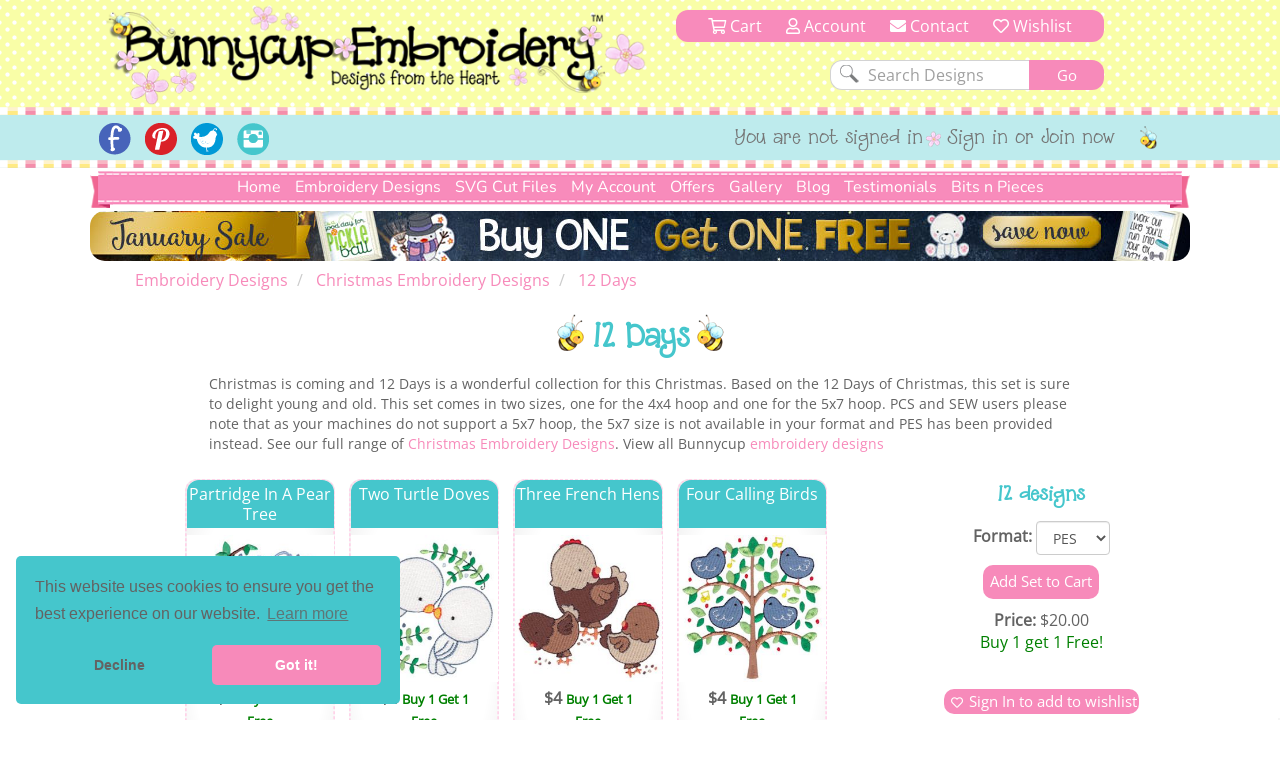

--- FILE ---
content_type: text/html; charset=utf-8
request_url: https://www.bunnycup.com/embroidery-design-12-days
body_size: 17170
content:


<!DOCTYPE html>
<html lang="en">
<head><title>
	12 Days Embroidery Designs - Bunnycup Embroidery
</title><meta charset="utf-8" /><meta http-equiv="Cache-control" content="public" /><meta http-equiv="Content-Type" content="text/html; charset=UTF-8" /><meta name="viewport" content="width=device-width, initial-scale=1, shrink-to-fit=no" /><meta name="description" content="12 Days Bunnycup Embroidery machine embroidery design. Christmas is coming and 12 Days is a wonderful collection for this Christmas" /><meta name="copyright" content="Bunnycup Embroidery" /><meta name="rating" content="General" /><meta name="robots" content="index, follow" /><meta name="google-site-verification" content="Me6030Uq2TCju5fk07Br-uE8l7Pt_TEejc1DmBCkilk" /><meta property="fb:pages" content="132400716784378" /><meta property="fb:app_id" content="108495529638324" /><meta property="fb:admins" content="529542038,666771583" /><link rel="publisher" href="https://plus.google.com/107067109287682224616" /><meta property="og:locale" content="en_US" /><meta property="og:type" content="website" /><meta property="og:title" content="Machine Embroidery Designs and Applique Designs | Bunnycup Embroidery" /><meta property="og:description" content="Machine embroidery designs, applique embroidery, embroidery fonts, redwork designs, applique designs, embroidery patterns and free embroidery designs." /><meta property="og:site_name" content="Bunnycup Embroidery" /><meta property="article:publisher" content="https://www.facebook.com/bunnycup" /><meta name="twitter:card" content="summary" /><meta name="twitter:description" content="Machine embroidery designs, applique embroidery, embroidery fonts, redwork designs, applique designs, embroidery patterns and free embroidery designs." /><meta name="twitter:title" content="Machine Embroidery Designs and Applique Designs | Bunnycup Embroidery" /><meta name="twitter:site" content="@BunnycupEmb" /><meta name="twitter:creator" content="@BunnycupEmb" /><link href="/bundle/css?v=0GjTvQRcoYQQeK7sZ4i0UYR5CsKugYrqMrKthVp98nc1" rel="stylesheet"/>
<link rel="shortcut icon" href="/17images/bee_small.png" type="image/x-icon" /><link rel="search" type="application/opensearchdescription+xml" title="Bunnycup Embroidery" href="/opensearch.xml" />

  <!-- Google Tag Manager -->
  <script type="08eddb4f8bf991744151dba0-text/javascript">
    window.dataLayer = window.dataLayer || [];
    function gtag() { dataLayer.push(arguments); }
    gtag('js', new Date());
    gtag('config', 'GTM-M6J25FC');

    
  gtag('event', 'view_item', {items: [{item_id: 'BC596',item_name: '12 Days'}]});


  </script>
  
  <script type="08eddb4f8bf991744151dba0-text/javascript">(function (w, d, s, l, i) {
      w[l] = w[l] || []; w[l].push({
        'gtm.start':
          new Date().getTime(), event: 'gtm.js'
      }); var f = d.getElementsByTagName(s)[0],
        j = d.createElement(s), dl = l != 'dataLayer' ? '&l=' + l : ''; j.async = true; j.src =
          'https://www.googletagmanager.com/gtm.js?id=' + i + dl; f.parentNode.insertBefore(j, f);
    })(window, document, 'script', 'dataLayer', 'GTM-M6J25FC');</script>
  <!-- End Google Tag Manager -->

  
  <meta name="google-site-verification" content="Me6030Uq2TCju5fk07Br-uE8l7Pt_TEejc1DmBCkilk" />
  
  

  <script id="mcjs" type="08eddb4f8bf991744151dba0-text/javascript">!function (c, h, i, m, p) { m = c.createElement(h), p = c.getElementsByTagName(h)[0], m.async = 1, m.src = i, p.parentNode.insertBefore(m, p) }(document, "script", "https://chimpstatic.com/mcjs-connected/js/users/fa0ea5a150da98c9e59d7e10c/1e0e2eb8a76bb7c61da9471c5.js");</script>
<link rel="canonical" href="https://www.bunnycup.com/embroidery-design-12-days" /><meta property="og:title" content="12 Days Embroidery Designs - Bunnycup Embroidery" /><meta property="og:description" content="Christmas is coming and 12 Days is a wonderful collection for this Christmas.  Based on the 12 Days of Christmas, this set is sure to delight young and old.  This set comes in two sizes, one for the 4x4 hoop and one for the 5x7 hoop.  PCS and SEW users please note that as your machines do not support a 5x7 hoop, the 5x7 size is not available in your format and PES has been provided instead." /><meta property="og:url" content="https://www.bunnycup.com/embroidery-design-12-days" /><meta property="fb:admins" content="529542038,666771583" /><meta property="og:type" content="website" /><meta property="product:price:amount" content="20" /><meta property="product:price:currency" content="USD" /><meta property="og:image" content="https://www.bunnycup.com/images/DesignSets/12daysWebimages/12days1.jpg?width=300&amp;height=300&amp;bgcolor=white&amp;quality=80" /><meta property="og:image" content="https://www.bunnycup.com/images/DesignSets/12daysWebimages/12days2.jpg?width=300&amp;height=300&amp;bgcolor=white&amp;quality=80" /><meta property="og:image" content="https://www.bunnycup.com/images/DesignSets/12daysWebimages/12days3.jpg?width=300&amp;height=300&amp;bgcolor=white&amp;quality=80" /><meta property="og:image" content="https://www.bunnycup.com/images/DesignSets/12daysWebimages/12days4.jpg?width=300&amp;height=300&amp;bgcolor=white&amp;quality=80" /><meta property="og:image" content="https://www.bunnycup.com/images/DesignSets/12daysWebimages/12days5.jpg?width=300&amp;height=300&amp;bgcolor=white&amp;quality=80" /><meta property="og:image" content="https://www.bunnycup.com/images/DesignSets/12daysWebimages/12days6.jpg?width=300&amp;height=300&amp;bgcolor=white&amp;quality=80" /><meta property="og:image" content="https://www.bunnycup.com/images/DesignSets/12daysWebimages/12days7.jpg?width=300&amp;height=300&amp;bgcolor=white&amp;quality=80" /><meta property="og:image" content="https://www.bunnycup.com/images/DesignSets/12daysWebimages/12days8.jpg?width=300&amp;height=300&amp;bgcolor=white&amp;quality=80" /><meta property="og:image" content="https://www.bunnycup.com/images/DesignSets/12daysWebimages/12days9.jpg?width=300&amp;height=300&amp;bgcolor=white&amp;quality=80" /><meta property="og:image" content="https://www.bunnycup.com/images/DesignSets/12daysWebimages/12days10.jpg?width=300&amp;height=300&amp;bgcolor=white&amp;quality=80" /><meta property="og:image" content="https://www.bunnycup.com/images/DesignSets/12daysWebimages/12days11.jpg?width=300&amp;height=300&amp;bgcolor=white&amp;quality=80" /><meta property="og:image" content="https://www.bunnycup.com/images/DesignSets/12daysWebimages/12days12.jpg?width=300&amp;height=300&amp;bgcolor=white&amp;quality=80" /></head>
<body>
  <!-- Google Tag Manager (noscript) -->
  <noscript>
    <iframe src="https://www.googletagmanager.com/ns.html?id=GTM-M6J25FC" height="0" width="0" style="display: none; visibility: hidden"></iframe>
  </noscript>
  <!-- End Google Tag Manager (noscript) -->
  <div id="fb-root"></div>
  <script async defer crossorigin="anonymous" src="https://connect.facebook.net/en_US/sdk.js#xfbml=1&version=v19.0&appId=108495529638324" nonce="lItETXq1" type="08eddb4f8bf991744151dba0-text/javascript"></script>

  <div class="wsmenucontainer clearfix">
    <div class="overlapblackbg"></div>
    <script type="08eddb4f8bf991744151dba0-text/javascript">
      window.fbAsyncInit = function () {
        FB.init({
          appId: '108495529638324',
            autoLogAppEvents: true,
            xfbml: true,
            version: 'v2.10'
          });
        FB.AppEvents.logPageView();
      };
    </script>
    <header role="heading" id="headerBlock">
      <div class="container-fluid bc-header-row">
        <!-- logo and search -->
        <div role="banner" class="row max-width bc-banner">
          <div class="col-sm-6 col-md-7 bc-logo">
            <a href="/">
              <img src="https://www.bunnycup.com/17images/bunnycup-logo.png" alt="Bunnycup Embroidery Logo"></a>
          </div>
          <div class="col-sm-6 col-md-5 bc-search-block text-center">
            <ul>
              <li>
                <a href="/cart/cart.aspx"><i class="far fa-shopping-cart" aria-hidden="true"></i>&nbsp;Cart
                <span class="bc-cart-count bc-hidden">0</span>
                  
                </a>
              </li>
              <li><a href="/cb"><i class="far fa-user"></i>&nbsp;Account</a></li>
              <li class="hidden-xs hidden-sm"><a href="/contact.aspx"><i class="fa fa-envelope"></i>&nbsp;Contact</a></li>
              <li><a href="/cb/wishlist.aspx"><i class="far fa-heart" aria-hidden="true"></i>&nbsp;Wishlist</a></li>
            </ul>
            <div class="clear"></div>
            <form class="bc-full-menu" method="get" action="/embroidery-designs-all" name="searchform">
              <div class="row">
                <div role="search" class="col-xs-12 text-right">
                  <input class="search-input" type="text" value="Search Designs" name="txtSearch" id="txtSearch" onclick="if (!window.__cfRLUnblockHandlers) return false; if (this.value == 'Search Designs') { this.value = '' }" onblur="if (!window.__cfRLUnblockHandlers) return false; if(this.value==''){this.value='Search Designs'}" data-cf-modified-08eddb4f8bf991744151dba0-="">
                  <input class="bc-button" type="submit" value="Go">
                </div>
              </div>
            </form>
            <div class="clear"></div>
          </div>
        </div>
        
        <div class="bc-horizontal-line"></div>
        <div class="bc-social-row">
          <div class="bc-social-row-top">
            
            <div class="bc-social-row-bottom">
              <div class="bc-social-row-container">
                <div class="max-width" style="margin: 0 auto 0 auto;">
                  
                  <div class="hidden-xs col-sm-7 col-sm-push-5 col-md-8 col-md-push-4 bc-social-row-right">
                    <ul>
                      
                          <li class="hidden-xs hidden-sm">You are not signed in</li>
                          <li><a href="/cb/login.aspx">Sign in or Join now</a></li>
                        
                      <li>
                        <img src="https://www.bunnycup.com/17images/little_bee.png" alt="Embroidery Design Bee" /></li>
                    </ul>
                  </div>

                  <div class="col-xs-12 col-sm-pull-7 col-sm-5 col-md-4 col-md-pull-8 bc-social-row-left">
                    <a style="display: inline-block;" id="wsnavtoggle" class="animated-arrow"><span></span></a>
                    <div class="bc-mobile-menu-text">Menu</div>
                    <ul>
                      <li><a href="https://www.facebook.com/bunnycup" target="_blank">
                        <img alt="Bunnycup Embroidery Facebook Page" src="https://www.bunnycup.com/17images/fb.png" width="32" height="32"></a></li>
                      <li><a href="https://www.pinterest.com/bunnycupemb" target="_blank">
                        <img alt="Bunnycup Embroidery Pinterest Page" src="https://www.bunnycup.com/17images/pinit.png" width="32" height="32"></a></li>
                      <li><a href="https://twitter.com/bunnycupemb" target="_blank">
                        <img alt="Bunnycup Embroidery Twitter Page" src="https://www.bunnycup.com/17images/twitter.png" width="32" height="32"></a></li>
                      <li><a href="https://www.instagram.com/bunnycup_embroidery" target="_blank">
                        <img alt="Bunnycup Embroidery Instagram Page" src="https://www.bunnycup.com/17images/instagram.png" width="32" height="32"></a></li>
                      
                    </ul>
                  </div>
                </div>
                <div class="clearfix"></div>
              </div>
            </div>
          </div>
          <div class="bc-horizontal-line"></div>
        </div>
      </div>
    </header>
    <div role="menubar" data-spy="affix" data-offset-top="168">
      

<nav class="container-fluid max-width bc-full-menu">
  <div class="row">
    <div class="col-xs-12 bc-menu-padding">
      <div class="bc-menu text-center">
          <ul>
            <li><a href='/'>Home</a></li>
            <li style="position:static;"><a href='#'>Embroidery Designs</a>
              <div class="bc-mega-menu">
                <div class="row">
                  <div class="col-xs-12 col-sm-3">
                    <h2><span class="bc-bee bc-half-size"></span><a href="/embroidery-designs-all">All Designs</a><span class="bc-reverse-bee bc-half-size"></span></h2>
                    <ul>
                      <li><a class="font-weight-bold" href='/embroidery-designs-whats-new'><img class='bc-menu-icon' src='https://www.bunnycup.com/images/DesignSets/doggonechristmasWebimages/doggonechristmas3.jpg?width=40&height=40&&quality=80&bgcolor=white' alt="Newest Embroidery Designs"/>Newest Designs</a></li>
                      <li><a class="font-weight-bold" href='/embroidery-designs-all'><img class='bc-menu-icon' src='https://www.bunnycup.com/images/DesignSets/setsailappliqueWebimages/setsailapplique1.jpg?width=40&height=40&&quality=80&bgcolor=white' alt="All Embroidery Designs" />All Designs</a></li>
                      <li><a class="font-weight-bold" href='/embroidery-design-bundle-all'><img class='bc-menu-icon' src='https://www.bunnycup.com/images/DesignSets/mehndiheartsWebimages/mehndihearts1.jpg?width=40&height=40&&quality=80&bgcolor=white' alt="Bundle Embroidery Designs" />Bundles</a></li>
                      <li><a class="font-weight-bold" href='/machine-embroidery-bargain-bin'><img class='bc-menu-icon' src='https://www.bunnycup.com/images/DesignSets/patrioticbugsWebimages/patrioticbugs2.jpg?width=40&height=40&&quality=80&bgcolor=white' alt="Bargain Bin Embroidery Designs" />Bargain Bin</a></li>
                      <li><a href='/embroidery-design-miscellaneous-singles'><img class="bc-float-left" src='https://www.bunnycup.com/images/Singles/Whale2.jpg?width=40&height=40&&quality=80&bgcolor=white' alt="Miscellaneous Single Bin Embroidery Designs" />Miscellaneous Singles</a></li>
                      <li><a href='/embroidery-designs-filled-stitch'><img class='bc-menu-icon' src='https://www.bunnycup.com/images/DesignSets/woodlandanimalsWebimages/woodlandanimals4.jpg?width=40&height=40&&quality=80&bgcolor=white' alt="Filled Stich Embroidery Designs" />Filled Stitch</a></li>
                      <li><a href='/embroidery-designs-applique'><img class='bc-menu-icon' src='https://www.bunnycup.com/images/DesignSets/whatahootappliqueWebimages/whatahootapplique1.jpg?width=40&height=40&&quality=80&bgcolor=white' alt="Applique Embroidery Designs" />Applique</a></li>
                      <li><a href='/embroidery-designs-in-the-hoop'><img class='bc-menu-icon' src='https://www.bunnycup.com/images/DesignSets/LuggageTagsAppliqueWebimages/Luggage-Tags-Applique-1.jpg?width=40&height=40&&quality=80&bgcolor=white' alt="In The Hoop Embroidery Designs" />In The Hoop</a></li>
                      <li><a href='/embroidery-designs-redwork'><img class='bc-menu-icon' src='https://www.bunnycup.com/images/DesignSets/seahorsesredworkWebimages/seahorsesredwork1.jpg?width=40&height=40&&quality=80&bgcolor=white' alt="Redwork Embroidery Designs" />Redwork</a></li>
                      <li><a href='/embroidery-designs-vintage-stitch'><img class='bc-menu-icon' src='https://www.bunnycup.com/images/DesignSets/christmasbearsvintagestitchWebimages/christmas-bears-vintage-stitch-1.jpg?width=40&height=40&&quality=80&bgcolor=white' alt="Vintage Stitch Embroidery Designs" />Vintage Stitch</a></li>
                      <li><a href='/embroidery-designs-alphabets'><img class="bc-float-left bc-menu-icon" src='https://www.bunnycup.com/images/DesignSets/adaisydayalphabetWebimages/adaisydayalphabeta.jpg?width=40&height=40&&quality=80&bgcolor=white' alt="Alphabets & Fonts Embroidery Designs" />Alphabets & Fonts</a></li>
                    </ul>
                  </div>
                  <div class="col-xs-12 col-sm-3">
                    <h2><span class="bc-bee bc-half-size"></span><a href="/free-embroidery-designs">Free Designs</a><span class="bc-reverse-bee bc-half-size"></span></h2>
                    <ul>
                      <li><a href="/free-embroidery-designs"><img class='bc-menu-icon' src='https://www.bunnycup.com/images/designsets/playfulpuppieswebimages/playfulpuppies10.jpg?width=40&height=40&quality=80&bgcolor=white' alt="Free Embroidery Design Sets" />Free Design Sets</a></li>
                      <li><a href="/free-embroidery-downloads"><img class="bc-float-left bc-menu-icon" src='https://www.bunnycup.com/designs/free/badgeitapplique15.jpg?width=40&height=40&quality=80&bgcolor=white' alt="Free Single Embroidery Designs" />Free Single Designs</a></li>
                    </ul>
                    <h2><span class="bc-bee bc-half-size"></span><a href='/embroidery-designs-holidays'>Holidays</a><span class="bc-reverse-bee bc-half-size"></span></h2>
                    <ul>
                      <li><a href='/embroidery-designs-easter'><img class='bc-menu-icon' src='https://www.bunnycup.com/images/DesignSets/easterfunWebimages/easterfunsmall.jpg?width=40&height=40&bgcolor=white&quality=70' alt="Easter Embroidery Designs" />Easter</a></li>
                      <li><a href='/embroidery-designs-christmas'><img class='bc-menu-icon' src='https://www.bunnycup.com/images/DesignSets/christmascircleoffriendsWebimages/christmascircleoffriends5.jpg?width=40&height=40&&quality=80&bgcolor=white' alt="Christmas Embroidery Designs" />Christmas</a></li>
                      <li><a href='/embroidery-designs-thanksgiving'><img class='bc-menu-icon' src='https://www.bunnycup.com/images/DesignSets/thanksgivingsentimentstooWebimages/thanksgivingsentimentstoo9.jpg?width=40&height=40&&quality=80&bgcolor=white' alt="Thanksgiving Embroidery Designs" />Thanksgiving</a></li>
                      <li><a href='/embroidery-designs-halloween'><img class='bc-menu-icon' src='https://www.bunnycup.com/images/DesignSets/halloweenappliqueWebimages/halloweenapplique18.jpg?width=40&height=40&&quality=80&bgcolor=white' alt="Halloween Embroidery Designs" />Halloween</a></li>
                      <li><a href='/embroidery-designs-all?txtSearch=fourth+of+july'><img class='bc-menu-icon' src='https://www.bunnycup.com/images/DesignSets/allamericanWebimages/allamerican1.jpg?width=40&height=40&&quality=80&bgcolor=white' alt="4th of July Embroidery Designs" />4th of July</a></li>
                      <li><a href='/embroidery-designs-valentines'><img class='bc-menu-icon' src='https://www.bunnycup.com/images/DesignSets/valentinessentimentswebimages/valentinessentiments1.jpg?width=40&height=40&&quality=80&bgcolor=white' alt="Valentines Day Embroidery Designs" />Valentine's Day</a></li>
                    </ul>
                  </div>
                  <div class="col-xs-12 col-sm-3">
                    <h2><span class="bc-bee bc-half-size"></span><a href="/embroidery-designs-children">Children</a><span class="bc-reverse-bee bc-half-size"></span></h2>
                    <ul>
                      <li><a href='/embroidery-designs-baby'><img class='bc-menu-icon' src='https://www.bunnycup.com/images/DesignSets/mybabyappliqueWebimages/mybabyappliquesmall.jpg?width=40&height=40&bgcolor=white&quality=70' alt="Baby Embroidery Designs"/>Baby</a></li>
                      <li><a href='/embroidery-designs-girls'><img class='bc-menu-icon' src='https://www.bunnycup.com/images/DesignSets/summercutiesWebimages/summercuties4.jpg?width=40&height=40&&quality=70&bgcolor=white' alt="Girls Embroidery Designs" />Girls</a></li>
                      <li><a href='/embroidery-designs-boys'><img class='bc-menu-icon' src='https://www.bunnycup.com/images/DesignSets/stepintospaceWebimages/stepintospace5.jpg?width=40&height=40&&quality=70&bgcolor=white' alt="Boys Embroidery Designs" />Boys</a></li>
                      <li><a href='/embroidery-designs-birthdays'><img class='bc-menu-icon' src='https://www.bunnycup.com/images/DesignSets/ItsmybirthdayWebimages/Itsmybirthdaysmall.jpg?width=40&height=40&bgcolor=white&quality=70' alt="Birthday Embroidery Designs" />Birthdays</a></li>
                      <li><a href='/embroidery-designs-princess'><img class='bc-menu-icon' src='https://www.bunnycup.com/images/DesignSets/crowninggloryWebimages/crowningglorysmall.jpg?width=40&height=40&bgcolor=white&quality=70' alt="Princess Embroidery Designs" />Princess</a></li>
                      <li><a href='/embroidery-designs-ballet'><img class='bc-menu-icon' src='https://www.bunnycup.com/images/DesignSets/balletcutiesWebimages/balletcutiessmall.jpg?width=40&height=40&bgcolor=white&quality=70' alt="Ballet Embroidery Designs" />Ballet</a></li>
                      <li><a href='/embroidery-designs-bears'><img class='bc-menu-icon' src='https://www.bunnycup.com/images/DesignSets/bhappymomentsWebImages/bhappymomentssmall.jpg?width=40&height=40&bgcolor=white&quality=70' alt="Bear Embroidery Designs" />Bears</a></li>
                      <li><a href='/embroidery-designs-animals'><img class='bc-menu-icon' src='https://www.bunnycup.com/images/DesignSets/LittlePiggyWebimages/LittlePiggysmall.jpg?width=40&height=40&bgcolor=white&quality=70' alt="Animal Embroidery Designs" />Animals</a></li>
                      <li><a href='/embroidery-designs-bugs'><img class='bc-menu-icon' src='https://www.bunnycup.com/images/DesignSets/snugasabugWebimages/snugasabugsmall.jpg?width=40&height=40&bgcolor=white&quality=70' alt="Bug Embroidery Designs" />Bugs</a></li>
                      <li><a href='/embroidery-designs-sports'><img class='bc-menu-icon' src='https://www.bunnycup.com/images/DesignSets/boxsportsappliqueWebimages/boxsportsappliquesmall.jpg?width=40&height=40&bgcolor=white&quality=70' alt="Sport Embroidery Designs" />Sports</a></li>
                      <li><a href='/embroidery-designs-school'><img class='bc-menu-icon' src='https://www.bunnycup.com/images/DesignSets/schooldaysWebimages/schooldays3.jpg?width=40&height=40&bgcolor=white&quality=70' alt="Sport Embroidery Designs" />School</a></li>
                    </ul>
                  </div>
                  <div class="col-xs-12 col-sm-3">
                    <h2><span class="bc-bee bc-half-size"></span>Everything Else<span class="bc-reverse-bee bc-half-size"></span></h2>
                    <ul>
                      <li><a href='/embroidery-designs-whimsical'><img class='bc-menu-icon' src='https://www.bunnycup.com/images/DesignSets/teapotwhimsyWebimages/teapotwhimsy13.jpg?width=40&height=40&&quality=80&bgcolor=white' alt="Whimsical Embroidery Designs" />Whimsical</a></li>
                      <li><a href='/embroidery-designs-words-and-sayings'><img class='bc-menu-icon' src='https://www.bunnycup.com/images/DesignSets/SouthernSentimentsWebimages/SouthernSentiments4.jpg?width=40&height=40&&quality=80&bgcolor=white' alt="Words and Sayings Embroidery Designs" />Words & Sayings</a></li>
                      <li><a href='/embroidery-designs-sentiments'><img class='bc-menu-icon' src='https://www.bunnycup.com/images/DesignSets/tinytotssentimentsWebimages/tinytotssentiments9.jpg?width=40&height=40&&quality=80&bgcolor=white' alt="Sentiments Embroidery Designs" />Sentiments</a></li>
                      <li><a href='/embroidery-designs-kitchen'><img class='bc-menu-icon' src='https://www.bunnycup.com/images/DesignSets/bakingWebimages/baking4.jpg?width=40&height=40&&quality=80&bgcolor=white' alt="Kitchen Embroidery Designs" />Kitchen</a></li>
                      <li><a href='/embroidery-designs-country'><img class='bc-menu-icon' src='https://www.bunnycup.com/images/DesignSets/countryanimalsstixappliqueWebimages/countryanimalsstixapplique7.jpg?width=40&height=40&&quality=80&bgcolor=white' alt="Country Embroidery Designs" />Country</a></li>
                      <li><a href='/embroidery-designs-food-and-drink'><img class='bc-menu-icon' src='https://www.bunnycup.com/images/DesignSets/cocktailsWebimages/cocktails9.jpg?width=40&height=40&&quality=80&bgcolor=white' alt="Food and Drink Embroidery Designs" />Food & Drink</a></li>
                      <li><a href='/embroidery-designs-frames-and-borders'><img class="bc-float-left" src='https://www.bunnycup.com/images/DesignSets/swirlydoodadsWebimages/swirlydoodads2.jpg?width=40&height=40&&quality=80&bgcolor=white' alt="Frames and Borders Embroidery Designs" />Frames & Borders</a></li>
                      <li><a href='/embroidery-designs-gingerbreads'><img class='bc-menu-icon' src='https://www.bunnycup.com/images/DesignSets/gingerbreadvillageappliqueWebimages/gingerbreadvillage9.jpg?width=40&height=40&&quality=80&bgcolor=white' alt="Gingerbread Embroidery Designs" />Gingerbreads</a></li>
                      <li><a href='/embroidery-designs-grown-ups'><img class='bc-menu-icon' src='https://www.bunnycup.com/images/DesignSets/coffeebreakWebimages/coffeebreak1.jpg?width=40&height=40&&quality=80&bgcolor=white' alt="Grown Up Embroidery Designs" />Grown Ups</a></li>
                      <li><a href='/embroidery-designs-seasonal'><img class='bc-menu-icon' src='https://www.bunnycup.com/images/DesignSets/snowflakestooWebimages/snowflakestoo1.jpg?width=40&height=40&&quality=80&bgcolor=white' alt="Seasonal Embroidery Designs" />Seasonal</a></li>
                      <li><a href='/embroidery-designs-miniatures'><img class='bc-menu-icon' src='https://www.bunnycup.com/images/DesignSets/westernminisWebimages/westernminis1.jpg?width=40&height=40&&quality=80&bgcolor=white' alt="Miniature Embroidery Designs" />Minis</a></li>
                    </ul>
                  </div>
                </div>
              </div>
            </li>
            <li><a href='/svg-cut-files-all'>SVG Cut Files</a></li>
                <!--<div class="bc-top-menu-submenu">
                  <ul>
                    <li><a href='/svg-cuttable-designs-all'>SVG Design Packs</a></li>
                    <li><a href='/cb'>SVG Single Designs</a></li>
                  </ul>
                </div>
            </li>-->
            <li><a href='#'>My Account</a>
                <div class="bc-top-menu-submenu">
                  <ul>
                    <li><a href='/cb'><i class="fal fa-sign-in-alt fa-fw"></i>&nbsp;Login or Sign up</a></li>
                    <li><a href='/cb'><i class="fal fa-file-invoice-dollar fa-fw"></i>&nbsp;Order History</a></li>
                    <li><a href='/cb/loyaltycredit.aspx'><i class="fal fa-hand-holding-usd fa-fw"></i>&nbsp;Loyalty Credits</a></li>
                    <li><a href='/cb/changepassword.aspx'><i class="fal fa-key fa-fw"></i>&nbsp;Change Password</a></li>
                    <li><a href='/cb/changeemail.aspx'><i class="fal fa-at fa-fw"></i>&nbsp;Change Email</a></li>
                    <li><a href='/cb/editdetails.aspx'><i class="fal fa-user-circle fa-fw"></i>&nbsp;My Details</a></li>
                    <li><a href='/cb/consolidateemails.aspx'><i class="fal fa-mail-bulk fa-fw"></i>&nbsp;Consolidate Emails</a></li>
                    <li><a href='/cb/newsletters.aspx'><i class="fal fa-envelope fa-fw"></i>&nbsp;Newsletters</a></li>
                    <li><a href='/cb/wishlist.aspx'><i class="fal fa-heart fa-fw"></i>&nbsp;Wishlist</a></li>
                  </ul>
                </div>
            </li>
            <li><a href='#'>Offers</a>
                <div class="bc-top-menu-submenu">
                  <ul>
                    <li><a href='/loyalty-rewards'><i class="fal fa-hand-holding-usd fa-fw"></i>&nbsp;Loyalty Program</a></li>
                    <li><a href='/embroidery-design-bundle-all'><i class="fal fa-box-full fa-fw"></i>&nbsp;Bundles</a></li>
                    <li><a href="/embroidery-weekly-design-set"><i class="fal fa-star-exclamation fa-fw"></i>&nbsp;Weekly $5 Set</a></li>
                    <li><a href="/embroidery-weekly-designs"><i class="fal fa-file-invoice-dollar fa-fw"></i>&nbsp;Weekly $1 Designs</a></li>
                    <li><a href="/free-embroidery-designs"><i class="fal fa-hand-holding-heart fa-fw"></i>&nbsp;Free Design Sets</a></li>
                    <li><a href="/free-embroidery-downloads"><i class="fal fa-hand-heart fa-fw"></i>&nbsp;Free Single Designs</a></li>
                  </ul>
                </div>
            </li>
            <li><a href='/embroidery-design-gallery'>Gallery</a></li>
            <li><a href='/embroidery-blog'>Blog</a></li>
            <li><a href='/embroidery-guest-book?page=1'>Testimonials</a>
            </li>
            <li><a href='#'>Bits n Pieces</a>
              <div  class="bc-top-menu-submenu">
                <ul>
                  <li><a href='/loyalty-rewards'><i class="fal fa-hand-holding-usd fa-fw"></i>&nbsp;Loyalty Program</a></li>
                  <li><a href='/embroidery-gift-vouchers'><i class="fal fa-gift-card fa-fw"></i>&nbsp;Gift Vouchers</a></li>
                  <!--<li><a href='/setsuggestion.aspx'><i class="fal fa-lightbulb fa-fw"></i>&nbsp;Set Ideas</a></li>-->
                  <li><a href='/machine-embroidery-design-catalogue'><i class="fal fa-book-open fa-fw"></i>&nbsp;Printable Design Catalogue</a></li>
                  <!--<li><a href='/embroidery-guest-book'><i class="fal fa-comment-edit fa-fw"></i>&nbsp;Write Guest Book Entry</a></li>-->
                  <li><a href='/embroidery-tips-and-help'><i class="fal fa-info-circle fa-fw"></i>&nbsp;Tips & Ideas</a></li>
                  <li><a href='/embroidery-website-help'><i class="fal fa-question-circle fa-fw"></i>&nbsp;Site Help</a></li>
                </ul>
              </div>
            </li>
          </ul>
      </div>
    </div>
  </div>
</nav>
    </div>
    <div id="ctl00_pnlBanner" class="max-width bc-skinny-banner">
	
      <span class="bc-homepage-banner hidden-xs" height="50">
        <a href="/embroidery-designs-all">
          <img border="0" style="width: 100%;" src="https://www.bunnycup.com/images/banners-2026/Skinny_Banner_january_2026.jpg?v=1" alt="Embroidery Design Sale" /></a>
      </span>
      <span class="bc-homepage-banner hidden-sm hidden-md hidden-lg">
        <a href="/embroidery-designs-all">
          <img border="0" style="width: 100%;" src="https://www.bunnycup.com/images/banners-2026/mobile_january_2026.jpg?v=1" alt="Embroidery Design Sale" /></a>
      </span>
      
    
</div>

    <div class="wsmain bc-mobile-menu">
      <nav class="wsmenu clearfix">
        <ul class="mobile-sub wsmenu-list">
          <li class="rightmenu">
            <form class="topmenusearch" method="get" action="/embroidery-designs-all" name="searchform-mobile">
              <input id="txtSearch-mobile" name="txtSearch" placeholder="Search...">
              <button class="btnstyle"><i class="searchicon fa fa-search" aria-hidden="true"></i></button>
            </form>
          </li>
          <li><a href="/">Home</a></li>
          <li><a href='#'>Embroidery Designs</a>
            <div class="megamenu clearfix">
              <div class="col-xs-12 text-left">
                <h2 class="text-center"><span class="bc-bee bc-half-size"></span>All Designs<span class="bc-reverse-bee bc-half-size"></span></h2>
                <ul>
                  <li><a href='/embroidery-designs-whats-new'>
                    <img src='https://www.bunnycup.com/images/DesignSets/doggonechristmasWebimages/doggonechristmas3.jpg?width=40&height=40&&quality=80&bgcolor=white' alt="Newest Embroidery Designs" />Newest Designs</a></li>
                  <li><a href='/embroidery-designs-all'>
                    <img src='https://www.bunnycup.com/images/DesignSets/setsailappliqueWebimages/setsailapplique1.jpg?width=40&height=40&&quality=80&bgcolor=white' alt="All Embroidery Designs" />All Designs</a></li>
                  <li><a href='/embroidery-design-bundle-all'>
                    <img src='https://www.bunnycup.com/images/DesignSets/mehndiheartsWebimages/mehndihearts1.jpg?width=40&height=40&&quality=80&bgcolor=white' alt="Embroidery Design Bundles" />Bundles</a></li>
                  <li><a href='/machine-embroidery-bargain-bin'>
                    <img src='https://www.bunnycup.com/images/DesignSets/patrioticbugsWebimages/patrioticbugs2.jpg?width=40&height=40&&quality=80&bgcolor=white' alt="Embroidery Bargain Bin" />Bargain Bin</a></li>
                  <li><a href='/embroidery-design-miscellaneous-singles'>
                    <img src='https://www.bunnycup.com/images/Singles/Whale2.jpg?width=40&height=40&&quality=80&bgcolor=white' alt="Embroidery Single Designs" />Miscellaneous Singles</a></li>
                  <li><a href='/embroidery-designs-filled-stitch'>
                    <img src='https://www.bunnycup.com/images/DesignSets/woodlandanimalsWebimages/woodlandanimals4.jpg?width=40&height=40&&quality=80&bgcolor=white' alt="Filled Stitch Embroidery Designs" />Filled Stitch</a></li>
                  <li><a href='/embroidery-designs-applique'>
                    <img src='https://www.bunnycup.com/images/DesignSets/whatahootappliqueWebimages/whatahootapplique1.jpg?width=40&height=40&&quality=80&bgcolor=white' alt="Applique Embroidery Designs" />Applique</a></li>
                  <li><a href='/embroidery-designs-in-the-hoop'>
                    <img src='https://www.bunnycup.com/images/DesignSets/LuggageTagsAppliqueWebimages/Luggage-Tags-Applique-1.jpg?width=40&height=40&&quality=80&bgcolor=white' alt="In The Hoop Embroidery Designs" />In The Hoop</a></li>
                  <li><a href='/embroidery-designs-redwork'>
                    <img src='https://www.bunnycup.com/images/DesignSets/seahorsesredworkWebimages/seahorsesredwork1.jpg?width=40&height=40&&quality=80&bgcolor=white' alt="Redwork Embroidery Designs" />Redwork</a></li>
                  <li><a href='/embroidery-designs-vintage-stitch'>
                    <img src='https://www.bunnycup.com/images/DesignSets/christmasbearsvintagestitchWebimages/christmas-bears-vintage-stitch-1.jpg?width=40&height=40&&quality=80&bgcolor=white' alt="Vintage Stitch Embroidery Designs" />Vintage Stitch</a></li>
                  <li><a href='/embroidery-designs-alphabets'>
                    <img src='https://www.bunnycup.com/images/DesignSets/adaisydayalphabetWebimages/adaisydayalphabeta.jpg?width=40&height=40&&quality=80&bgcolor=white' alt="Alphabets & Fonts Embroidery Designs" />Alphabets & Fonts</a></li>
                </ul>
              </div>
              <div class="col-xs-12 text-left">
                <h2 class="text-center"><span class="bc-bee bc-half-size"></span>Free Designs<span class="bc-reverse-bee bc-half-size"></span></h2>
                <ul>
                  <li><a href="/free-embroidery-designs">
                    <img src='https://www.bunnycup.com/images/designsets/playfulpuppieswebimages/playfulpuppies10.jpg?width=40&height=40&quality=80&bgcolor=white' alt="Free Embroidery Design Sets" />Free Design Sets</a></li>
                  <li><a href="/free-embroidery-downloads">
                    <img src='https://www.bunnycup.com/designs/free/badgeitapplique15.jpg?width=40&height=40&quality=80&bgcolor=white' alt="Free Embroidery Design Singles" />Free Single Designs</a></li>
                </ul>
                <h2 class="text-center"><span class="bc-bee bc-half-size"></span><a href='/embroidery-designs-holidays'>Holidays</a><span class="bc-reverse-bee bc-half-size"></span></h2>
                <ul>
                  <li><a href='/embroidery-designs-easter'>
                    <img src='https://www.bunnycup.com/images/DesignSets/easterfunWebimages/easterfunsmall.jpg?width=40&height=40&bgcolor=white&quality=70' alt="Easter Embroidery Designs" />Easter</a></li>
                  <li><a href='/embroidery-designs-christmas'>
                    <img src='https://www.bunnycup.com/images/DesignSets/christmascircleoffriendsWebimages/christmascircleoffriends5.jpg?width=40&height=40&&quality=80&bgcolor=white' alt="Christmas Embroidery Designs" />Christmas</a></li>
                  <li><a href='/embroidery-designs-thanksgiving'>
                    <img src='https://www.bunnycup.com/images/DesignSets/thanksgivingsentimentstooWebimages/thanksgivingsentimentstoo9.jpg?width=40&height=40&&quality=80&bgcolor=white' alt="Thanksgiving Embroidery Designs" />Thanksgiving</a></li>
                  <li><a href='/embroidery-designs-halloween'>
                    <img src='https://www.bunnycup.com/images/DesignSets/halloweenappliqueWebimages/halloweenapplique18.jpg?width=40&height=40&&quality=80&bgcolor=white' alt="Halloween Embroidery Designs" />Halloween</a></li>
                  <li><a href='/embroidery-designs-all?txtSearch=fourth+of+july'>
                    <img src='https://www.bunnycup.com/images/DesignSets/allamericanWebimages/allamerican1.jpg?width=40&height=40&&quality=80&bgcolor=white' alt="4th of July Embroidery Designs" />4th of July</a></li>
                  <li><a href='/embroidery-designs-valentines'>
                    <img src='https://www.bunnycup.com/images/DesignSets/valentinessentimentswebimages/valentinessentiments1.jpg?width=40&height=40&&quality=80&bgcolor=white' alt="Valentines Day" />Valentine's Day</a></li>
                </ul>
              </div>
              <div class="col-xs-12 text-left">
                <h2 class="text-center"><span class="bc-bee bc-half-size"></span><a href="/embroidery-designs-children">Children</a><span class="bc-reverse-bee bc-half-size"></span></h2>
                <ul>
                  <li><a href='/embroidery-designs-baby'>
                    <img src='https://www.bunnycup.com/images/DesignSets/mybabyappliqueWebimages/mybabyappliquesmall.jpg?width=40&height=40&bgcolor=white&quality=70' alt="Baby Embroidery Designs" />Baby</a></li>
                  <li><a href='/embroidery-designs-girls'>
                    <img src='https://www.bunnycup.com/images/DesignSets/summercutiesWebimages/summercuties4.jpg?width=40&height=40&&quality=70&bgcolor=white' alt="Girls Embroidery Designs" />Girls</a></li>
                  <li><a href='/embroidery-designs-boys'>
                    <img src='https://www.bunnycup.com/images/DesignSets/stepintospaceWebimages/stepintospace5.jpg?width=40&height=40&&quality=70&bgcolor=white' alt="Boys Embroidery Designs" />Boys</a></li>
                  <li><a href='/embroidery-designs-birthdays'>
                    <img src='https://www.bunnycup.com/images/DesignSets/ItsmybirthdayWebimages/Itsmybirthdaysmall.jpg?width=40&height=40&bgcolor=white&quality=70' alt="Birthday Embroidery Designs" />Birthdays</a></li>
                  <li><a href='/embroidery-designs-princess'>
                    <img src='https://www.bunnycup.com/images/DesignSets/crowninggloryWebimages/crowningglorysmall.jpg?width=40&height=40&bgcolor=white&quality=70' alt="Princess Embroidery Designs" />Princess</a></li>
                  <li><a href='/embroidery-designs-ballet'>
                    <img src='https://www.bunnycup.com/images/DesignSets/balletcutiesWebimages/balletcutiessmall.jpg?width=40&height=40&bgcolor=white&quality=70' alt="Ballet Embroidery Designs" />Ballet</a></li>
                  <li><a href='/embroidery-designs-bears'>
                    <img src='https://www.bunnycup.com/images/DesignSets/bhappymomentsWebImages/bhappymomentssmall.jpg?width=40&height=40&bgcolor=white&quality=70' alt="Bear Embroidery Designs" />Bears</a></li>
                  <li><a href='/embroidery-designs-animals'>
                    <img src='https://www.bunnycup.com/images/DesignSets/LittlePiggyWebimages/LittlePiggysmall.jpg?width=40&height=40&bgcolor=white&quality=70' alt="Animal Embroidery Designs" />Animals</a></li>
                  <li><a href='/embroidery-designs-bugs'>
                    <img src='https://www.bunnycup.com/images/DesignSets/snugasabugWebimages/snugasabugsmall.jpg?width=40&height=40&bgcolor=white&quality=70' alt="Bug Embroidery Designs" />Bugs</a></li>
                  <li><a href='/embroidery-designs-sports'>
                    <img src='https://www.bunnycup.com/images/DesignSets/boxsportsappliqueWebimages/boxsportsappliquesmall.jpg?width=40&height=40&bgcolor=white&quality=70' alt="Sport Embroidery Designs" />Sports</a></li>
                  <li><a href='/embroidery-designs-school'>
                    <img src='https://www.bunnycup.com/images/DesignSets/schooldaysWebimages/schooldays3.jpg?width=40&height=40&bgcolor=white&quality=70' alt="Sport Embroidery Designs" />School</a></li>
                </ul>
              </div>
              <div class="col-xs-12 text-left">
                <h2 class="text-center"><span class="bc-bee bc-half-size"></span>Everything Else<span class="bc-reverse-bee bc-half-size"></span></h2>
                <ul>
                  <li><a href='/embroidery-designs-whimsical'>
                    <img src='https://www.bunnycup.com/images/DesignSets/teapotwhimsyWebimages/teapotwhimsy13.jpg?width=40&height=40&&quality=80&bgcolor=white' alt="Whimsical Embroidery Designs" />Whimsical</a></li>
                  <li><a href='/embroidery-designs-words-and-sayings'>
                    <img src='https://www.bunnycup.com/images/DesignSets/SouthernSentimentsWebimages/SouthernSentiments4.jpg?width=40&height=40&&quality=80&bgcolor=white' alt="Words & Sayings Embroidery Designs" />Words & Sayings</a></li>
                  <li><a href='/embroidery-designs-sentiments'>
                    <img src='https://www.bunnycup.com/images/DesignSets/tinytotssentimentsWebimages/tinytotssentiments9.jpg?width=40&height=40&&quality=80&bgcolor=white' alt="Sentiments Embroidery Designs" />Sentiments</a></li>
                  <li><a href='/embroidery-designs-kitchen'>
                    <img src='https://www.bunnycup.com/images/DesignSets/bakingWebimages/baking4.jpg?width=40&height=40&&quality=80&bgcolor=white' alt="Kitchen Embroidery Designs" />Kitchen</a></li>
                  <li><a href='/embroidery-designs-country'>
                    <img src='https://www.bunnycup.com/images/DesignSets/countryanimalsstixappliqueWebimages/countryanimalsstixapplique7.jpg?width=40&height=40&&quality=80&bgcolor=white' alt="Country Embroidery Designs" />Country</a></li>
                  <li><a href='/embroidery-designs-food-and-drink'>
                    <img src='https://www.bunnycup.com/images/DesignSets/cocktailsWebimages/cocktails9.jpg?width=40&height=40&&quality=80&bgcolor=white' alt="Food & Drink Embroidery Designs" />Food & Drink</a></li>
                  <li><a href='/embroidery-designs-frames-and-borders'>
                    <img src='https://www.bunnycup.com/images/DesignSets/swirlydoodadsWebimages/swirlydoodads2.jpg?width=40&height=40&&quality=80&bgcolor=white' alt="Frames & Borders Embroidery Designs" />Frames & Borders</a></li>
                  <li><a href='/embroidery-designs-gingerbreads'>
                    <img src='https://www.bunnycup.com/images/DesignSets/gingerbreadvillageappliqueWebimages/gingerbreadvillage9.jpg?width=40&height=40&&quality=80&bgcolor=white' alt="Gingerbread Embroidery Designs" />Gingerbreads</a></li>
                  <li><a href='/embroidery-designs-grown-ups'>
                    <img src='https://www.bunnycup.com/images/DesignSets/coffeebreakWebimages/coffeebreak1.jpg?width=40&height=40&&quality=80&bgcolor=white' alt="Grown Up Embroidery Designs" />Grown Ups</a></li>
                  <li><a href='/embroidery-designs-seasonal'>
                    <img src='https://www.bunnycup.com/images/DesignSets/snowflakestooWebimages/snowflakestoo1.jpg?width=40&height=40&&quality=80&bgcolor=white' alt="Seasonal Embroidery Designs" />Seasonal</a></li>
                  <li><a href='/embroidery-designs-miniatures'>
                    <img src='https://www.bunnycup.com/images/DesignSets/westernminisWebimages/westernminis1.jpg?width=40&height=40&&quality=80&bgcolor=white' alt="Miniature Embroidery Designs" />Minis</a></li>
                </ul>
              </div>
            </div>
          </li>
          <li><a href='/svg-cut-files-all'>SVG Cut Files</a></li>
          <li><a href='#'>My Account</a>
            <ul class="wsmenu-submenu">
              <li><a href="cb">Login or Sign up</a></li>
              
                
              <li><a href="cb">Order History</a></li>
              <li><a href="cb/loyaltycredit.aspx">Loyalty Credits</a></li>
              <li><a href="cb/changepassword.aspx">Change Password</a></li>
              <li><a href="cb/editdetails.aspx">My Details</a></li>
              <li><a href="cb/consolidateemails.aspx">Consolidate Emails</a></li>
              <li><a href="cb/newsletters.aspx">Newsletters</a></li>
              <li><a href="cb/wishlist.aspx">Wishlist</a></li>
            </ul>
          </li>
          <li><a href='#'>Offers</a>
            <ul class="wsmenu-submenu">
              <li><a href='/loyalty-rewards'>Loyalty Program</a></li>
              <li><a href='/embroidery-design-bundle-all'>Bundles</a></li>
              <li><a href="/embroidery-weekly-design-set">Weekly $5 Set</a></li>
              <li><a href="/embroidery-weekly-designs">Weekly $1 Designs</a></li>
              <li><a href="/free-embroidery-designs">Free Design Sets</a></li>
              <li><a href="/free-embroidery-downloads">Free Single Designs</a></li>
            </ul>
          </li>
          <li><a href="embroidery-design-gallery">Gallery</a></li>
          <li><a href="embroidery-blog">Blog</a></li>
          <li><a href="embroidery-guest-book?page=1">Testimonials</a></li>
          <li><a href='#'>Bits n Pieces</a>
            <ul class="wsmenu-submenu">
              <li><a href='/loyalty-rewards'>Loyalty Program</a></li>
              <li><a href='/embroidery-gift-vouchers'>Gift Vouchers</a></li>
              <li><a href='/setsuggestion.aspx'>Set Ideas</a></li>
              <li><a href='/machine-embroidery-design-catalogue'>Printable Design Catalogue</a></li>
              <li><a href='/embroidery-tips-and-help'>Tips & Ideas</a></li>
              <li><a href='/embroidery-website-help'>Site Help</a></li>
              <li><a href='/embroidery-guest-book'>Write Guest Book Entry</a></li>
            </ul>
          </li>
        </ul>
      </nav>
    </div>

    <div role="main" class="container-fluid bc-main-content max-width">
      <form name="aspnetForm" method="post" action="./embroidery-design-12-days" id="aspnetForm">
<div>
<input type="hidden" name="__EVENTTARGET" id="__EVENTTARGET" value="" />
<input type="hidden" name="__EVENTARGUMENT" id="__EVENTARGUMENT" value="" />
<input type="hidden" name="__VIEWSTATE" id="__VIEWSTATE" value="LoVBkTnIJmHHjiNpWU9bnhjabDEuHea0ADYrm0rlHiPMWgaj75UdJK05oFneuDZFKUgC4U6Y/qybPAaHZZNc5x0zGID3Za7XAm/omQZ6Mib8Xt0u/Tj5nDRQqs0CNDx4521AoqUBemF5YJnfjTxElLzEi9IHQv/HhQKFn5BVXE/v3quaguQL4kIsXxQLqobFsillvyW8Bnw+yJSBsrh6Lua1ib8UWXikxNvWzH/YjkI0g+qTEyPQFSeJHieJZ3NWXMj94vTJXOduPNRMVsHCPhS50qqJ2XmJWT2uKHSxWkm1iFN9JvrHc9wLKGm8hIYXBKZnDWH1KYC/RbhC7f+ry5awl/ScKrgG97Mqgr7HmG721jtCNGIFYBvuPNg53HD9IIfYQhvpXTo3Jm0h8C6FN3KK6kEhgUi0Bpz2wVj+7p6pVvmuLwPHDaNUvzoaiSRNhEflD/lwgFi5L/HkpI62m33jTpa+K11HwAdg8Wt40TQe79WdC9WtKZGfiED5W2vby96/ayJHQCpeC9Pdb1u1uKdKyjqEQIu5RZId7MTPvnu7oXJ4IYeXfMupT7jpJ/BOim64SQEhKFNnwwODCZvIbxa2MeoqPgxs2OLEfSfUfQ/WnpZxmYQ0I25vDwRTqUOmhr8btLFCUbOokWJYRq7Oa0b7aEAfqHZhy1VHjlsVfJof+aH3pWj+azZ05IEx9giMtPUeFnppQEY6G5uH/8nvZiphPFDNxdZUn4xNWLV9YPTHFBX6aseFmmRk3elFd5+SvgomsZCAoqxsQOXVNJdGJqV6DcshId9zl3gfbYXyvPwGnYuSL6d46um2bXBs3tbKIexv6wTJCpk2dUP5UKJfpYZ79fGFmSHW7twgOuRjgNjKtzoJWuZk0KIPYfp/C2wfhQUR95zBxclOq5yxOcW86JV03gtE4wKUd2bn1ZwfsMGMRy2trWBOuMZ5GxZ2Se2g6bNEszHDjlWsANO2N86qcgA/dupGSYHR7Z+OU0HF+wd6JJHO1gvfm/AyQi4mgVAF0LIeKnGRNnFLHjfDNa5hrX5KG7zgiHedvATyA93zu/fouQJYJVRywUfN3D53+FF50TTAZ7AUUnyKhvswfrm5VaZ4QPTBDNjscBiXQYFFu2b6mOFa6Yb/Zbp1vO6sa0lZ4gJDtymrhlTRazAU66OawY2ht9TGvnCc6fweTAsE2NVSQ6OfSZiNOOYULT7hpp1JnDl7sbE2yOXwoM7Yhsx800nyk0Tp0phi+Vc+ZAYidP1cWD2Y8J/H+6DbCQQK7gts+lNa1cGVr5DlrXxhwGHvDUF99aLpKtkoW8Gcj25W96XE5phSBaCcXpBHv2+jw6c8Do27t1Un751LDAQR2qkLydbnj8jQ5CbC1lQv0U8W4IrhdGE6ma/7m06WY3kQse+e//j11KZagVYB0/4KBOcUychrMFbLdc3rq+o3F0Rp+QoFmorpzl6F9qAh0/g3GJsbJOQD7WXRjL9oBvHTs59JXqmWYDZ74r6/JNJM1YeTcf4FgeIs7NzppZsNZFEi9QkQRuvtey0qjCF7a9iUps4Y8AkbALrNXj6ogU/eSDOBPmTvcHZPX9cHMmpbdjE5DVCknGsRsOWBolP4c0ws7LCx+OkAPga1EEVovV2uR/[base64]/pd4HfnTcHwE8P5+uElgNUkU/[base64]/ZIp6+YZs1TBMnBxyPhSmdn9e4eaNsLjJU21ufCB2SvSNG9ARca4Zs9l4LFzTDz/5jk4/Cem5plmWRLdF/EnafYvp6skKzityCI9qkVGVxJGh32PbefP9fgwOBgXbEq/jqBtvZUCG2Pyga6mHZ7i96fpR41e2sqad6XhTRWy8fosLGvmnXaBTm0z+RIeK5pysp+99uUJ15h2EMhr27fc+V4WnJkr9YwWxphbRp4f5vfxlvbK116TmIdke+/8INkjdiflgM1WgWpI8q92qTU07wfzung2ETyOWZ70ci1x7ugzFXYxWDwQ3vTPO7cbjjoXh8d+d7ZcsEx+kQ+OrzAGG6FCD153pXLfMI4/58niTIa0J+1lEOu2aUC0ngzCWDY6l+7TnfP99FRtGnn08qbH+MX/Xi4po8KYIP+ufkU6iwT/DCpDpYibyfg1DoPSxFTekeMghYs/PeuQ9KMVtA9xWsLAp1cgiOxm8WMe/W7pJOKl2AU7BAVSGWD4aks5uqq9jrhSQAhWl9C7NxKZ1k9XM+hYW83Pkg0wwp7CT3KoX3ZIT8MiyooRkhf8wpWLbAb1lx7tyxXsAdRkmHvtd0t9jsnGt+uuQk6jpIv4gkfWbVHsGJzenqr3k/zwvmNvJRkUAXIK4EfJAEYvLNqWh0kPRUP52P9LMSTY+4Cg+BPYPdQA7DoyPLdsRI7gag++u5vfbgAUXxMGZauUlSJNioxxK6N7UiQUtvceC9/ZJ2ZSOddnvdcQasjaUAdUEFkc3ar1DIndfNMHpWX3QskhqPSwRxtPVVbdgjcQvOHhJPkFxkHMPVRheie9XHCK6J+yvcc1btduCyI5k+I804a+UjLZ6cBq70KSkIqyMdxWS06Cm70GJwqU3hdW/3pvsoLpFNRKgaxeWiBgzhVzV5gk2B0j3gSVmGEbkkwZNaQ00IX10R8Kr95titv1QLb1s0rLtegv63pn7o4VZF8QgmDVEOFMj0DZRfWUqPUBrruvWj0/iL1gOtjKuDylwgmI027vfHifC4DB1rjwyUNAGAy8XxV52DHiQvny4WEWYpUBBRYCd4gGCBC0PVfcP4SJWDapfHJa5WHybB7zKJXS4AH5V3OBimrrIBshb2eb8oHGIb3smYCKrifsPlZM" />
</div>

<script type="08eddb4f8bf991744151dba0-text/javascript">
//<![CDATA[
var theForm = document.forms['aspnetForm'];
if (!theForm) {
    theForm = document.aspnetForm;
}
function __doPostBack(eventTarget, eventArgument) {
    if (!theForm.onsubmit || (theForm.onsubmit() != false)) {
        theForm.__EVENTTARGET.value = eventTarget;
        theForm.__EVENTARGUMENT.value = eventArgument;
        theForm.submit();
    }
}
//]]>
</script>


<script src="/WebResource.axd?d=pynGkmcFUV13He1Qd6_TZA4BY-Eb2IXDzmmdO63vbVEgRPDCJXeIPUWhDYpXD5ivcbExrA2&amp;t=638901392248157332" type="08eddb4f8bf991744151dba0-text/javascript"></script>

<div>

	<input type="hidden" name="__VIEWSTATEGENERATOR" id="__VIEWSTATEGENERATOR" value="A5A6EDAC" />
	<input type="hidden" name="__SCROLLPOSITIONX" id="__SCROLLPOSITIONX" value="0" />
	<input type="hidden" name="__SCROLLPOSITIONY" id="__SCROLLPOSITIONY" value="0" />
</div>
        <div class="container-fluid">
          
          
    
    <ol itemscope itemtype="http://schema.org/BreadcrumbList" class="breadcrumb hidden-xs">
      <li itemprop="itemListElement" itemscope itemtype="http://schema.org/ListItem">
        <a itemtype='http://schema.org/Thing' itemprop='item' href='https://www.bunnycup.com/embroidery-designs-all'><span itemprop='name'> Embroidery Designs</span></a>
        <meta itemprop="position" content="1" />
      </li>
  
    <li itemprop="itemListElement" itemscope itemtype="http://schema.org/ListItem" >
      <a itemtype='http://schema.org/Thing' itemprop='item' href='/embroidery-designs-christmas'><span itemprop='name'>Christmas Embroidery Designs</span></a>
      <meta itemprop='position' content='2' />
    </li>
  
    <li itemprop="itemListElement" itemscope itemtype="http://schema.org/ListItem" >
      <a itemtype='http://schema.org/Thing' itemprop='item' href='/embroidery-design-12-days'><span itemprop='name'>12 Days</span></a>
      <meta itemprop='position' content='3' />
    </li>
  
    </ol> 
  

    <div Class="row">
        <div Class="col-xs-12">
            <h1><Span Class="bc-bee"></span>12 Days<span Class="bc-reverse-bee"></span></h1>
            
			
        </div>
    </div>
    <div class="row" style="margin-bottom:15px;">
        <div class="col-xs-12 col-md-10 col-md-push-1 font-small" >Christmas is coming and 12 Days is a wonderful collection for this Christmas.  Based on the 12 Days of Christmas, this set is sure to delight young and old.  This set comes in two sizes, one for the 4x4 hoop and one for the 5x7 hoop.  PCS and SEW users please note that as your machines do not support a 5x7 hoop, the 5x7 size is not available in your format and PES has been provided instead. See our full range of <a href='/embroidery-designs-christmas'>Christmas Embroidery Designs</a>. View all Bunnycup <a href='/embroidery-designs-all'>embroidery designs</a></div>
    </div>
    <div class="row">
        <div class="col-xs-12 col-sm-9">
            <div class="designs">
                
    <ul>
  
    <li itemscope itemtype='https://schema.org/Product'>
      <div class='design-card' >
        <a href="/embroidery-design-12-days/Partridge-In-A-Pear-Tree" itemprop="url">
          <span style='display: none;' itemprop='brand'>Bunnycup Embroidery</span>
          <div class="product-image">
            
            <img class="img-responsive" itemprop="image" alt='Partridge In A Pear Tree' loading="lazy" src='https://www.bunnycup.com/images/DesignSets/12daysWebimages/12days1.jpg?width=255&height=255&bgcolor=white&quality=80'>
          </div>
          <div class="product-header">
            
            <span class="title" itemprop="name">Partridge In A Pear Tree</span>
          </div>
        </a>
        <div class='product-footer'>
          <div class='price-wrapper' style='text-align: center;'>
            <div>
            </div>
            <div  itemprop='offers' itemscope itemtype='https://schema.org/Offer' class='price-wrapper'>
              <link itemprop='availability' href="https://schema.org/InStock" />
              <div class='price'><div class='col-xs-12'>$4&nbsp;<span style='color:green;font-size:smaller'><span style='display:none;' itemprop='priceCurrency' content='USD'>$</span><span itemprop='price' content='4.00'>Buy 1 Get 1 Free</span></span></div></div>
            </div>
            <div  class='add_to_cart'>
              <input type="submit" name="ctl00$contentMain$designListing$rptDesigns$ctl01$btnAddToCart" value="Add to Cart" id="ctl00_contentMain_designListing_rptDesigns_ctl01_btnAddToCart" class="bc-button" />
              
              
            </div>
            <div  class='social'>
              <ul>
                <li><a title='Share on Facebook' data-url="/embroidery-design-12-days/Partridge-In-A-Pear-Tree" onclick="if (!window.__cfRLUnblockHandlers) return false; facebookShare($(this));" class='icon facebook social-share-popup' data-cf-modified-08eddb4f8bf991744151dba0-="">Facebook</a></li>
                <li><a title='Pin on Pinterest' data-media="https://www.bunnycup.com/images/DesignSets/12daysWebimages/12days1.jpg?width=300&height=300&bgcolor=white&quality=80" data-description="Bunnycup Embroidery Partridge In A Pear Tree" onclick="if (!window.__cfRLUnblockHandlers) return false; pinterestShare($(this));" class='icon pinterest social-share-popup' data-cf-modified-08eddb4f8bf991744151dba0-="">Pinterest</a></li>
              </ul>
            </div>
          </div>
        </div>
      </div>
    </li>
  
    <li itemscope itemtype='https://schema.org/Product'>
      <div class='design-card' >
        <a href="/embroidery-design-12-days/Two-Turtle-Doves" itemprop="url">
          <span style='display: none;' itemprop='brand'>Bunnycup Embroidery</span>
          <div class="product-image">
            
            <img class="img-responsive" itemprop="image" alt='Two Turtle Doves' loading="lazy" src='https://www.bunnycup.com/images/DesignSets/12daysWebimages/12days2.jpg?width=255&height=255&bgcolor=white&quality=80'>
          </div>
          <div class="product-header">
            
            <span class="title" itemprop="name">Two Turtle Doves</span>
          </div>
        </a>
        <div class='product-footer'>
          <div class='price-wrapper' style='text-align: center;'>
            <div>
            </div>
            <div  itemprop='offers' itemscope itemtype='https://schema.org/Offer' class='price-wrapper'>
              <link itemprop='availability' href="https://schema.org/InStock" />
              <div class='price'><div class='col-xs-12'>$4&nbsp;<span style='color:green;font-size:smaller'><span style='display:none;' itemprop='priceCurrency' content='USD'>$</span><span itemprop='price' content='4.00'>Buy 1 Get 1 Free</span></span></div></div>
            </div>
            <div  class='add_to_cart'>
              <input type="submit" name="ctl00$contentMain$designListing$rptDesigns$ctl02$btnAddToCart" value="Add to Cart" id="ctl00_contentMain_designListing_rptDesigns_ctl02_btnAddToCart" class="bc-button" />
              
              
            </div>
            <div  class='social'>
              <ul>
                <li><a title='Share on Facebook' data-url="/embroidery-design-12-days/Two-Turtle-Doves" onclick="if (!window.__cfRLUnblockHandlers) return false; facebookShare($(this));" class='icon facebook social-share-popup' data-cf-modified-08eddb4f8bf991744151dba0-="">Facebook</a></li>
                <li><a title='Pin on Pinterest' data-media="https://www.bunnycup.com/images/DesignSets/12daysWebimages/12days2.jpg?width=300&height=300&bgcolor=white&quality=80" data-description="Bunnycup Embroidery Two Turtle Doves" onclick="if (!window.__cfRLUnblockHandlers) return false; pinterestShare($(this));" class='icon pinterest social-share-popup' data-cf-modified-08eddb4f8bf991744151dba0-="">Pinterest</a></li>
              </ul>
            </div>
          </div>
        </div>
      </div>
    </li>
  
    <li itemscope itemtype='https://schema.org/Product'>
      <div class='design-card' >
        <a href="/embroidery-design-12-days/Three-French-Hens" itemprop="url">
          <span style='display: none;' itemprop='brand'>Bunnycup Embroidery</span>
          <div class="product-image">
            
            <img class="img-responsive" itemprop="image" alt='Three French Hens' loading="lazy" src='https://www.bunnycup.com/images/DesignSets/12daysWebimages/12days3.jpg?width=255&height=255&bgcolor=white&quality=80'>
          </div>
          <div class="product-header">
            
            <span class="title" itemprop="name">Three French Hens</span>
          </div>
        </a>
        <div class='product-footer'>
          <div class='price-wrapper' style='text-align: center;'>
            <div>
            </div>
            <div  itemprop='offers' itemscope itemtype='https://schema.org/Offer' class='price-wrapper'>
              <link itemprop='availability' href="https://schema.org/InStock" />
              <div class='price'><div class='col-xs-12'>$4&nbsp;<span style='color:green;font-size:smaller'><span style='display:none;' itemprop='priceCurrency' content='USD'>$</span><span itemprop='price' content='4.00'>Buy 1 Get 1 Free</span></span></div></div>
            </div>
            <div  class='add_to_cart'>
              <input type="submit" name="ctl00$contentMain$designListing$rptDesigns$ctl03$btnAddToCart" value="Add to Cart" id="ctl00_contentMain_designListing_rptDesigns_ctl03_btnAddToCart" class="bc-button" />
              
              
            </div>
            <div  class='social'>
              <ul>
                <li><a title='Share on Facebook' data-url="/embroidery-design-12-days/Three-French-Hens" onclick="if (!window.__cfRLUnblockHandlers) return false; facebookShare($(this));" class='icon facebook social-share-popup' data-cf-modified-08eddb4f8bf991744151dba0-="">Facebook</a></li>
                <li><a title='Pin on Pinterest' data-media="https://www.bunnycup.com/images/DesignSets/12daysWebimages/12days3.jpg?width=300&height=300&bgcolor=white&quality=80" data-description="Bunnycup Embroidery Three French Hens" onclick="if (!window.__cfRLUnblockHandlers) return false; pinterestShare($(this));" class='icon pinterest social-share-popup' data-cf-modified-08eddb4f8bf991744151dba0-="">Pinterest</a></li>
              </ul>
            </div>
          </div>
        </div>
      </div>
    </li>
  
    <li itemscope itemtype='https://schema.org/Product'>
      <div class='design-card' >
        <a href="/embroidery-design-12-days/Four-Calling-Birds" itemprop="url">
          <span style='display: none;' itemprop='brand'>Bunnycup Embroidery</span>
          <div class="product-image">
            
            <img class="img-responsive" itemprop="image" alt='Four Calling Birds' loading="lazy" src='https://www.bunnycup.com/images/DesignSets/12daysWebimages/12days4.jpg?width=255&height=255&bgcolor=white&quality=80'>
          </div>
          <div class="product-header">
            
            <span class="title" itemprop="name">Four Calling Birds</span>
          </div>
        </a>
        <div class='product-footer'>
          <div class='price-wrapper' style='text-align: center;'>
            <div>
            </div>
            <div  itemprop='offers' itemscope itemtype='https://schema.org/Offer' class='price-wrapper'>
              <link itemprop='availability' href="https://schema.org/InStock" />
              <div class='price'><div class='col-xs-12'>$4&nbsp;<span style='color:green;font-size:smaller'><span style='display:none;' itemprop='priceCurrency' content='USD'>$</span><span itemprop='price' content='4.00'>Buy 1 Get 1 Free</span></span></div></div>
            </div>
            <div  class='add_to_cart'>
              <input type="submit" name="ctl00$contentMain$designListing$rptDesigns$ctl04$btnAddToCart" value="Add to Cart" id="ctl00_contentMain_designListing_rptDesigns_ctl04_btnAddToCart" class="bc-button" />
              
              
            </div>
            <div  class='social'>
              <ul>
                <li><a title='Share on Facebook' data-url="/embroidery-design-12-days/Four-Calling-Birds" onclick="if (!window.__cfRLUnblockHandlers) return false; facebookShare($(this));" class='icon facebook social-share-popup' data-cf-modified-08eddb4f8bf991744151dba0-="">Facebook</a></li>
                <li><a title='Pin on Pinterest' data-media="https://www.bunnycup.com/images/DesignSets/12daysWebimages/12days4.jpg?width=300&height=300&bgcolor=white&quality=80" data-description="Bunnycup Embroidery Four Calling Birds" onclick="if (!window.__cfRLUnblockHandlers) return false; pinterestShare($(this));" class='icon pinterest social-share-popup' data-cf-modified-08eddb4f8bf991744151dba0-="">Pinterest</a></li>
              </ul>
            </div>
          </div>
        </div>
      </div>
    </li>
  
    <li itemscope itemtype='https://schema.org/Product'>
      <div class='design-card' >
        <a href="/embroidery-design-12-days/Five-Gold-Rings" itemprop="url">
          <span style='display: none;' itemprop='brand'>Bunnycup Embroidery</span>
          <div class="product-image">
            
            <img class="img-responsive" itemprop="image" alt='Five Gold Rings' loading="lazy" src='https://www.bunnycup.com/images/DesignSets/12daysWebimages/12days5.jpg?width=255&height=255&bgcolor=white&quality=80'>
          </div>
          <div class="product-header">
            
            <span class="title" itemprop="name">Five Gold Rings</span>
          </div>
        </a>
        <div class='product-footer'>
          <div class='price-wrapper' style='text-align: center;'>
            <div>
            </div>
            <div  itemprop='offers' itemscope itemtype='https://schema.org/Offer' class='price-wrapper'>
              <link itemprop='availability' href="https://schema.org/InStock" />
              <div class='price'><div class='col-xs-12'>$4&nbsp;<span style='color:green;font-size:smaller'><span style='display:none;' itemprop='priceCurrency' content='USD'>$</span><span itemprop='price' content='4.00'>Buy 1 Get 1 Free</span></span></div></div>
            </div>
            <div  class='add_to_cart'>
              <input type="submit" name="ctl00$contentMain$designListing$rptDesigns$ctl05$btnAddToCart" value="Add to Cart" id="ctl00_contentMain_designListing_rptDesigns_ctl05_btnAddToCart" class="bc-button" />
              
              
            </div>
            <div  class='social'>
              <ul>
                <li><a title='Share on Facebook' data-url="/embroidery-design-12-days/Five-Gold-Rings" onclick="if (!window.__cfRLUnblockHandlers) return false; facebookShare($(this));" class='icon facebook social-share-popup' data-cf-modified-08eddb4f8bf991744151dba0-="">Facebook</a></li>
                <li><a title='Pin on Pinterest' data-media="https://www.bunnycup.com/images/DesignSets/12daysWebimages/12days5.jpg?width=300&height=300&bgcolor=white&quality=80" data-description="Bunnycup Embroidery Five Gold Rings" onclick="if (!window.__cfRLUnblockHandlers) return false; pinterestShare($(this));" class='icon pinterest social-share-popup' data-cf-modified-08eddb4f8bf991744151dba0-="">Pinterest</a></li>
              </ul>
            </div>
          </div>
        </div>
      </div>
    </li>
  
    <li itemscope itemtype='https://schema.org/Product'>
      <div class='design-card' >
        <a href="/embroidery-design-12-days/Six-Geese-A-Laying" itemprop="url">
          <span style='display: none;' itemprop='brand'>Bunnycup Embroidery</span>
          <div class="product-image">
            
            <img class="img-responsive" itemprop="image" alt='Six Geese A Laying' loading="lazy" src='https://www.bunnycup.com/images/DesignSets/12daysWebimages/12days6.jpg?width=255&height=255&bgcolor=white&quality=80'>
          </div>
          <div class="product-header">
            
            <span class="title" itemprop="name">Six Geese A Laying</span>
          </div>
        </a>
        <div class='product-footer'>
          <div class='price-wrapper' style='text-align: center;'>
            <div>
            </div>
            <div  itemprop='offers' itemscope itemtype='https://schema.org/Offer' class='price-wrapper'>
              <link itemprop='availability' href="https://schema.org/InStock" />
              <div class='price'><div class='col-xs-12'>$4&nbsp;<span style='color:green;font-size:smaller'><span style='display:none;' itemprop='priceCurrency' content='USD'>$</span><span itemprop='price' content='4.00'>Buy 1 Get 1 Free</span></span></div></div>
            </div>
            <div  class='add_to_cart'>
              <input type="submit" name="ctl00$contentMain$designListing$rptDesigns$ctl06$btnAddToCart" value="Add to Cart" id="ctl00_contentMain_designListing_rptDesigns_ctl06_btnAddToCart" class="bc-button" />
              
              
            </div>
            <div  class='social'>
              <ul>
                <li><a title='Share on Facebook' data-url="/embroidery-design-12-days/Six-Geese-A-Laying" onclick="if (!window.__cfRLUnblockHandlers) return false; facebookShare($(this));" class='icon facebook social-share-popup' data-cf-modified-08eddb4f8bf991744151dba0-="">Facebook</a></li>
                <li><a title='Pin on Pinterest' data-media="https://www.bunnycup.com/images/DesignSets/12daysWebimages/12days6.jpg?width=300&height=300&bgcolor=white&quality=80" data-description="Bunnycup Embroidery Six Geese A Laying" onclick="if (!window.__cfRLUnblockHandlers) return false; pinterestShare($(this));" class='icon pinterest social-share-popup' data-cf-modified-08eddb4f8bf991744151dba0-="">Pinterest</a></li>
              </ul>
            </div>
          </div>
        </div>
      </div>
    </li>
  
    <li itemscope itemtype='https://schema.org/Product'>
      <div class='design-card' >
        <a href="/embroidery-design-12-days/Seven-Swans-A-Swimming" itemprop="url">
          <span style='display: none;' itemprop='brand'>Bunnycup Embroidery</span>
          <div class="product-image">
            
            <img class="img-responsive" itemprop="image" alt='Seven Swans A Swimming' loading="lazy" src='https://www.bunnycup.com/images/DesignSets/12daysWebimages/12days7.jpg?width=255&height=255&bgcolor=white&quality=80'>
          </div>
          <div class="product-header">
            
            <span class="title" itemprop="name">Seven Swans A Swimming</span>
          </div>
        </a>
        <div class='product-footer'>
          <div class='price-wrapper' style='text-align: center;'>
            <div>
            </div>
            <div  itemprop='offers' itemscope itemtype='https://schema.org/Offer' class='price-wrapper'>
              <link itemprop='availability' href="https://schema.org/InStock" />
              <div class='price'><div class='col-xs-12'>$4&nbsp;<span style='color:green;font-size:smaller'><span style='display:none;' itemprop='priceCurrency' content='USD'>$</span><span itemprop='price' content='4.00'>Buy 1 Get 1 Free</span></span></div></div>
            </div>
            <div  class='add_to_cart'>
              <input type="submit" name="ctl00$contentMain$designListing$rptDesigns$ctl07$btnAddToCart" value="Add to Cart" id="ctl00_contentMain_designListing_rptDesigns_ctl07_btnAddToCart" class="bc-button" />
              
              
            </div>
            <div  class='social'>
              <ul>
                <li><a title='Share on Facebook' data-url="/embroidery-design-12-days/Seven-Swans-A-Swimming" onclick="if (!window.__cfRLUnblockHandlers) return false; facebookShare($(this));" class='icon facebook social-share-popup' data-cf-modified-08eddb4f8bf991744151dba0-="">Facebook</a></li>
                <li><a title='Pin on Pinterest' data-media="https://www.bunnycup.com/images/DesignSets/12daysWebimages/12days7.jpg?width=300&height=300&bgcolor=white&quality=80" data-description="Bunnycup Embroidery Seven Swans A Swimming" onclick="if (!window.__cfRLUnblockHandlers) return false; pinterestShare($(this));" class='icon pinterest social-share-popup' data-cf-modified-08eddb4f8bf991744151dba0-="">Pinterest</a></li>
              </ul>
            </div>
          </div>
        </div>
      </div>
    </li>
  
    <li itemscope itemtype='https://schema.org/Product'>
      <div class='design-card' >
        <a href="/embroidery-design-12-days/Eight-Maids-A-Milking" itemprop="url">
          <span style='display: none;' itemprop='brand'>Bunnycup Embroidery</span>
          <div class="product-image">
            
            <img class="img-responsive" itemprop="image" alt='Eight Maids A Milking' loading="lazy" src='https://www.bunnycup.com/images/DesignSets/12daysWebimages/12days8.jpg?width=255&height=255&bgcolor=white&quality=80'>
          </div>
          <div class="product-header">
            
            <span class="title" itemprop="name">Eight Maids A Milking</span>
          </div>
        </a>
        <div class='product-footer'>
          <div class='price-wrapper' style='text-align: center;'>
            <div>
            </div>
            <div  itemprop='offers' itemscope itemtype='https://schema.org/Offer' class='price-wrapper'>
              <link itemprop='availability' href="https://schema.org/InStock" />
              <div class='price'><div class='col-xs-12'>$4&nbsp;<span style='color:green;font-size:smaller'><span style='display:none;' itemprop='priceCurrency' content='USD'>$</span><span itemprop='price' content='4.00'>Buy 1 Get 1 Free</span></span></div></div>
            </div>
            <div  class='add_to_cart'>
              <input type="submit" name="ctl00$contentMain$designListing$rptDesigns$ctl08$btnAddToCart" value="Add to Cart" id="ctl00_contentMain_designListing_rptDesigns_ctl08_btnAddToCart" class="bc-button" />
              
              
            </div>
            <div  class='social'>
              <ul>
                <li><a title='Share on Facebook' data-url="/embroidery-design-12-days/Eight-Maids-A-Milking" onclick="if (!window.__cfRLUnblockHandlers) return false; facebookShare($(this));" class='icon facebook social-share-popup' data-cf-modified-08eddb4f8bf991744151dba0-="">Facebook</a></li>
                <li><a title='Pin on Pinterest' data-media="https://www.bunnycup.com/images/DesignSets/12daysWebimages/12days8.jpg?width=300&height=300&bgcolor=white&quality=80" data-description="Bunnycup Embroidery Eight Maids A Milking" onclick="if (!window.__cfRLUnblockHandlers) return false; pinterestShare($(this));" class='icon pinterest social-share-popup' data-cf-modified-08eddb4f8bf991744151dba0-="">Pinterest</a></li>
              </ul>
            </div>
          </div>
        </div>
      </div>
    </li>
  
    <li itemscope itemtype='https://schema.org/Product'>
      <div class='design-card' >
        <a href="/embroidery-design-12-days/Nine-Ladies-Dancing" itemprop="url">
          <span style='display: none;' itemprop='brand'>Bunnycup Embroidery</span>
          <div class="product-image">
            
            <img class="img-responsive" itemprop="image" alt='Nine Ladies Dancing' loading="lazy" src='https://www.bunnycup.com/images/DesignSets/12daysWebimages/12days9.jpg?width=255&height=255&bgcolor=white&quality=80'>
          </div>
          <div class="product-header">
            
            <span class="title" itemprop="name">Nine Ladies Dancing</span>
          </div>
        </a>
        <div class='product-footer'>
          <div class='price-wrapper' style='text-align: center;'>
            <div>
            </div>
            <div  itemprop='offers' itemscope itemtype='https://schema.org/Offer' class='price-wrapper'>
              <link itemprop='availability' href="https://schema.org/InStock" />
              <div class='price'><div class='col-xs-12'>$4&nbsp;<span style='color:green;font-size:smaller'><span style='display:none;' itemprop='priceCurrency' content='USD'>$</span><span itemprop='price' content='4.00'>Buy 1 Get 1 Free</span></span></div></div>
            </div>
            <div  class='add_to_cart'>
              <input type="submit" name="ctl00$contentMain$designListing$rptDesigns$ctl09$btnAddToCart" value="Add to Cart" id="ctl00_contentMain_designListing_rptDesigns_ctl09_btnAddToCart" class="bc-button" />
              
              
            </div>
            <div  class='social'>
              <ul>
                <li><a title='Share on Facebook' data-url="/embroidery-design-12-days/Nine-Ladies-Dancing" onclick="if (!window.__cfRLUnblockHandlers) return false; facebookShare($(this));" class='icon facebook social-share-popup' data-cf-modified-08eddb4f8bf991744151dba0-="">Facebook</a></li>
                <li><a title='Pin on Pinterest' data-media="https://www.bunnycup.com/images/DesignSets/12daysWebimages/12days9.jpg?width=300&height=300&bgcolor=white&quality=80" data-description="Bunnycup Embroidery Nine Ladies Dancing" onclick="if (!window.__cfRLUnblockHandlers) return false; pinterestShare($(this));" class='icon pinterest social-share-popup' data-cf-modified-08eddb4f8bf991744151dba0-="">Pinterest</a></li>
              </ul>
            </div>
          </div>
        </div>
      </div>
    </li>
  
    <li itemscope itemtype='https://schema.org/Product'>
      <div class='design-card' >
        <a href="/embroidery-design-12-days/Ten-Lords-A-Leaping" itemprop="url">
          <span style='display: none;' itemprop='brand'>Bunnycup Embroidery</span>
          <div class="product-image">
            
            <img class="img-responsive" itemprop="image" alt='Ten Lords A Leaping' loading="lazy" src='https://www.bunnycup.com/images/DesignSets/12daysWebimages/12days10.jpg?width=255&height=255&bgcolor=white&quality=80'>
          </div>
          <div class="product-header">
            
            <span class="title" itemprop="name">Ten Lords A Leaping</span>
          </div>
        </a>
        <div class='product-footer'>
          <div class='price-wrapper' style='text-align: center;'>
            <div>
            </div>
            <div  itemprop='offers' itemscope itemtype='https://schema.org/Offer' class='price-wrapper'>
              <link itemprop='availability' href="https://schema.org/InStock" />
              <div class='price'><div class='col-xs-12'>$4&nbsp;<span style='color:green;font-size:smaller'><span style='display:none;' itemprop='priceCurrency' content='USD'>$</span><span itemprop='price' content='4.00'>Buy 1 Get 1 Free</span></span></div></div>
            </div>
            <div  class='add_to_cart'>
              <input type="submit" name="ctl00$contentMain$designListing$rptDesigns$ctl10$btnAddToCart" value="Add to Cart" id="ctl00_contentMain_designListing_rptDesigns_ctl10_btnAddToCart" class="bc-button" />
              
              
            </div>
            <div  class='social'>
              <ul>
                <li><a title='Share on Facebook' data-url="/embroidery-design-12-days/Ten-Lords-A-Leaping" onclick="if (!window.__cfRLUnblockHandlers) return false; facebookShare($(this));" class='icon facebook social-share-popup' data-cf-modified-08eddb4f8bf991744151dba0-="">Facebook</a></li>
                <li><a title='Pin on Pinterest' data-media="https://www.bunnycup.com/images/DesignSets/12daysWebimages/12days10.jpg?width=300&height=300&bgcolor=white&quality=80" data-description="Bunnycup Embroidery Ten Lords A Leaping" onclick="if (!window.__cfRLUnblockHandlers) return false; pinterestShare($(this));" class='icon pinterest social-share-popup' data-cf-modified-08eddb4f8bf991744151dba0-="">Pinterest</a></li>
              </ul>
            </div>
          </div>
        </div>
      </div>
    </li>
  
    <li itemscope itemtype='https://schema.org/Product'>
      <div class='design-card' >
        <a href="/embroidery-design-12-days/Eleven-Pipers-Piping" itemprop="url">
          <span style='display: none;' itemprop='brand'>Bunnycup Embroidery</span>
          <div class="product-image">
            
            <img class="img-responsive" itemprop="image" alt='Eleven Pipers Piping' loading="lazy" src='https://www.bunnycup.com/images/DesignSets/12daysWebimages/12days11.jpg?width=255&height=255&bgcolor=white&quality=80'>
          </div>
          <div class="product-header">
            
            <span class="title" itemprop="name">Eleven Pipers Piping</span>
          </div>
        </a>
        <div class='product-footer'>
          <div class='price-wrapper' style='text-align: center;'>
            <div>
            </div>
            <div  itemprop='offers' itemscope itemtype='https://schema.org/Offer' class='price-wrapper'>
              <link itemprop='availability' href="https://schema.org/InStock" />
              <div class='price'><div class='col-xs-12'>$4&nbsp;<span style='color:green;font-size:smaller'><span style='display:none;' itemprop='priceCurrency' content='USD'>$</span><span itemprop='price' content='4.00'>Buy 1 Get 1 Free</span></span></div></div>
            </div>
            <div  class='add_to_cart'>
              <input type="submit" name="ctl00$contentMain$designListing$rptDesigns$ctl11$btnAddToCart" value="Add to Cart" id="ctl00_contentMain_designListing_rptDesigns_ctl11_btnAddToCart" class="bc-button" />
              
              
            </div>
            <div  class='social'>
              <ul>
                <li><a title='Share on Facebook' data-url="/embroidery-design-12-days/Eleven-Pipers-Piping" onclick="if (!window.__cfRLUnblockHandlers) return false; facebookShare($(this));" class='icon facebook social-share-popup' data-cf-modified-08eddb4f8bf991744151dba0-="">Facebook</a></li>
                <li><a title='Pin on Pinterest' data-media="https://www.bunnycup.com/images/DesignSets/12daysWebimages/12days11.jpg?width=300&height=300&bgcolor=white&quality=80" data-description="Bunnycup Embroidery Eleven Pipers Piping" onclick="if (!window.__cfRLUnblockHandlers) return false; pinterestShare($(this));" class='icon pinterest social-share-popup' data-cf-modified-08eddb4f8bf991744151dba0-="">Pinterest</a></li>
              </ul>
            </div>
          </div>
        </div>
      </div>
    </li>
  
    <li itemscope itemtype='https://schema.org/Product'>
      <div class='design-card' >
        <a href="/embroidery-design-12-days/Twelve-Drummers-Drumming" itemprop="url">
          <span style='display: none;' itemprop='brand'>Bunnycup Embroidery</span>
          <div class="product-image">
            
            <img class="img-responsive" itemprop="image" alt='Twelve Drummers Drumming' loading="lazy" src='https://www.bunnycup.com/images/DesignSets/12daysWebimages/12days12.jpg?width=255&height=255&bgcolor=white&quality=80'>
          </div>
          <div class="product-header">
            
            <span class="title" itemprop="name">Twelve Drummers Drumming</span>
          </div>
        </a>
        <div class='product-footer'>
          <div class='price-wrapper' style='text-align: center;'>
            <div>
            </div>
            <div  itemprop='offers' itemscope itemtype='https://schema.org/Offer' class='price-wrapper'>
              <link itemprop='availability' href="https://schema.org/InStock" />
              <div class='price'><div class='col-xs-12'>$4&nbsp;<span style='color:green;font-size:smaller'><span style='display:none;' itemprop='priceCurrency' content='USD'>$</span><span itemprop='price' content='4.00'>Buy 1 Get 1 Free</span></span></div></div>
            </div>
            <div  class='add_to_cart'>
              <input type="submit" name="ctl00$contentMain$designListing$rptDesigns$ctl12$btnAddToCart" value="Add to Cart" id="ctl00_contentMain_designListing_rptDesigns_ctl12_btnAddToCart" class="bc-button" />
              
              
            </div>
            <div  class='social'>
              <ul>
                <li><a title='Share on Facebook' data-url="/embroidery-design-12-days/Twelve-Drummers-Drumming" onclick="if (!window.__cfRLUnblockHandlers) return false; facebookShare($(this));" class='icon facebook social-share-popup' data-cf-modified-08eddb4f8bf991744151dba0-="">Facebook</a></li>
                <li><a title='Pin on Pinterest' data-media="https://www.bunnycup.com/images/DesignSets/12daysWebimages/12days12.jpg?width=300&height=300&bgcolor=white&quality=80" data-description="Bunnycup Embroidery Twelve Drummers Drumming" onclick="if (!window.__cfRLUnblockHandlers) return false; pinterestShare($(this));" class='icon pinterest social-share-popup' data-cf-modified-08eddb4f8bf991744151dba0-="">Pinterest</a></li>
              </ul>
            </div>
          </div>
        </div>
      </div>
    </li>
  
    </ul>
  

            </div>
            
        </div>
        <div class="col-xs-12 col-sm-3" style="padding: 2px;">
            

            <div id="ctl00_contentMain_pnlBuySet1">
	
                <div class="row" style="margin-bottom:10px;margin-top:10px;">
                    <div class="col-xs-12 text-center">
                        <div id="ctl00_contentMain_pnlPurchaseForm1" class="form-inline">
		
                            <div class="text-center bc-h3">12 designs</div>
                            <div style="margin: 10px 0;">
                                <label>Format:</label>
                                <select name="ctl00$contentMain$cmbFormat1" id="ctl00_contentMain_cmbFormat1" class="form-control">
			<option value="ART">ART</option>
			<option value="DST">DST</option>
			<option value="EXP">EXP</option>
			<option value="HUS">HUS</option>
			<option value="JEF">JEF</option>
			<option selected="selected" value="PES">PES</option>
			<option value="SHV">SHV</option>
			<option value="VIP">VIP</option>
			<option value="VP3">VP3</option>
			<option value="XXX">XXX</option>

		</select>
                            </div>
                            <div style="margin-bottom:10px;"><input type="submit" name="ctl00$contentMain$btnAddToCart1" value="Add Set to Cart" id="ctl00_contentMain_btnAddToCart1" class="form-control bc-button" /></div>
                            <div>
                                <b>Price:</b>&nbsp;$20.00<br/><span style='color: green;'>Buy 1 get 1 Free!</span>
                            </div>
                        
	</div>
                        
                        
                    </div>
                </div>
            
</div>

            <div class="row">
                <div class="col-xs-12 text-center" style="margin:10px;">
                    <span class='st_facebook'></span>
                    <span class='st_twitter'></span>
                    <span class='st_pinterest'></span>
                    <span class='st_linkedin'></span>
                    <span class='st_googleplus'></span>
                    <span class='st_email'></span>
                </div>
            </div>
            <div class="bc-set-extras text-center">
                <div class="row">
                    <div class="badge badge-pill">
                    <i class="far fa-heart" aria-hidden="true"></i>&nbsp;
                    <a id="ctl00_contentMain_lnkWishlist1" title="Add set to your wishlist." href="cb">Sign In to add to wishlist</a>
                    </div>
                </div>
                <div class="row">
                    <div class="badge badge-pill">
                    <i class="far fa-print" aria-hidden="true"></i>&nbsp;<a id="ctl00_contentMain_lnkPrintView1" title="Printer friendly view of this set." href="printset.aspx?sid=596" target="_blank">Printer friendly page</a>
                    </div>
                </div>
                <div id="ctl00_contentMain_pnlThreadChart" class="row">
	
                    <ul>
                    <li class='badge badge-pill'><a Title='Open size and stitch counts in a new window' href='/images/DesignSets/12daysWebimages/12days_1.jpg' target='_blank'><i class='fa fa-file-image-o' aria-hidden='true'></i>&nbsp;Size & Stitch Counts 1</a></li><li class='badge badge-pill'><a Title='Open size and stitch counts in a new window' href='/images/DesignSets/12daysWebimages/12days_2.jpg' target='_blank'><i class='fa fa-file-image-o' aria-hidden='true'></i>&nbsp;Size & Stitch Counts 2</a></li>
                    </ul>
                
</div>
                
                <div id="ctl00_contentMain_pnlEmbroidery" class="row">
	
                    <div class="row">
                        <div class="col-xs-12 col-sm-offset-2 col-sm-8">
                            <div class="bs-callout bs-callout-info font-small text-left">Unless otherwise stated on each design set, all machine embroidery designs typically fit a 4 x 4 hoop (or your embroidery machines standard hoop - each format has been sized for the specific standard hoop). If you would like design information such as the design size, stitch count and needle changes, please click on the Size & Stitch Count chart above.</div>
                        </div>
                    </div>
                
</div>
                
            </div>

        </div>
    </div>
    <div id="ctl00_contentMain_pnlBuySet2">
	
        <div class="row">
            <div class="col-xs-10 offset-xs-1 col-md-6 offset-md-3 form-box text-center">
            <h2>Purchase Complete Set of 12 designs</h2>
            <div id="ctl00_contentMain_pnlPurchaseForm2" class="form-inline">
		
                <div>
                $20.00<br/><span style='color: green;'>Buy 1 get 1 Free!</span><br />
                <span style="font-size: 8pt; font-weight: normal;"><i>Sale discounts applied in cart</i></span>
                </div>
                <label>Format:</label>
                <select name="ctl00$contentMain$cmbFormat2" id="ctl00_contentMain_cmbFormat2" class="form-control">
			<option value="ART">ART</option>
			<option value="DST">DST</option>
			<option value="EXP">EXP</option>
			<option value="HUS">HUS</option>
			<option value="JEF">JEF</option>
			<option selected="selected" value="PES">PES</option>
			<option value="SHV">SHV</option>
			<option value="VIP">VIP</option>
			<option value="VP3">VP3</option>
			<option value="XXX">XXX</option>

		</select>
                <input type="submit" name="ctl00$contentMain$btnAddToCart2" value="Add Set to Cart" id="ctl00_contentMain_btnAddToCart2" class="form-control bc-button" />
            
	</div>
            
            
            </div>
        </div>
    
</div>
    <div>
        </div>
    <div>
        </div>
    <div class="clearfix"></div>
    <div id="ctl00_contentMain_pnlGalleryImages">
	
        <div class="bc-horizontal-line with-margin"></div>
        <h2 class="bc-h2 text-center"><span class="bc-bee"></span>Customer Gallery Images<span class="bc-reverse-bee"></span></h2>
        

<div class="bc-gallery-grid">
  
      <div class="bc-gallery-card">
        <a data-toggle='lightbox' data-type='image' data-title='A Mom and 2 Boys Doodle Bugs Blanket' href='https://www.bunnycup.com/images/gallerypictures/november2007/ginger2.jpg?width=800&quality=85'>
          <img alt="Gallery Image" src="https://www.bunnycup.com/images/gallerypictures/november2007/ginger2.jpg?width=300&quality=85"/>
        </a>
        <div class="bc-divider">
          <div class="bc-gallery-content">
            Ginger from a Mum and Two Boys also created this lovely blanket!
            
          </div>
        </div>
        <div class="bc-divider">
          <div class="bc-gallery-content">Design Sets Used</div>
          
              <div class="bc-gallery-content" style="float: left;">
                <a href="/embroidery-design-doodle-bugs" title="Doodle Bugs">
                  <img border="0" src="https://www.bunnycup.com/images/DesignSets/doodlebugsWebimages/doodlebugs4small.jpg?width=40&height=40&bgcolor=white&quality=70" />
                </a>
              </div>
            
              <div class="bc-gallery-content" style="float: left;">
                <a href="/embroidery-design-12-days" title="12 Days">
                  <img border="0" src="https://www.bunnycup.com/images/DesignSets/12daysWebimages/12dayssmall.jpg?width=40&height=40&bgcolor=white&quality=70" />
                </a>
              </div>
            
        </div>
        
      </div>
    
</div>

    
</div>

        </div>
        
        <div id="ctl00_pnlRecentlyViewed">
	
          <div class="row">
            <div class="col-xs-12">
              <div class="bc-horizontal-line with-margin"></div>
              <h2 class="bc-h2 text-center"><span class="bc-bee"></span>Recently viewed embroidery design sets<span class="bc-reverse-bee"></span></h2>
              <div class="designs bc-recently-viewed">
                


    <ul>
  
    <li itemscope itemtype='https://schema.org/Product'>
      <div class='design-card'>
        <a itemprop='url' href='/embroidery-design-12-days'>
          <span style='display: none;' itemprop='brand'>Bunnycup Embroidery</span>
          <div class="product-image">
            
            <img style="max-width:200px;max-height:200px;" class="img-responsive" loading="lazy" itemprop="image" alt='12 Days' src='https://www.bunnycup.com/images/DesignSets/12daysWebimages/12dayssmall.jpg?width=200&height=200&bgcolor=white&quality=70'>
          </div>
          <div class="product-header">
            <div class='left-badges'></div><div class='right-badges'></div>
            <span class="title" itemprop="name" >12 Days</span>
          </div>
        </a>
        <div class='product-footer'>
          <div class='price-wrapper text-center'>
            <div style="width:100%;">
                <div class="pull-left">&nbsp;</div>
                <div class="pull-right">
                  <span data-toggle="modal" data-url="/viewsetzoom.aspx?sid=596" data-target="#bcModal" class="hidden-xs">
                    <button type="button" style="border-width: 0; background-color: white;" data-toggle="tooltip" title="Preview Set Designs" data-placement="top"><i class="far fa-search-plus fa-fw"></i></button>
                  </span>
                </div>
                <div style="margin: 0 auto; width: 100px;"><span class="badge">12 Designs</span></div>
            </div>
            <div  itemprop='offers' itemscope itemtype='https://schema.org/Offer' class='price-wrapper'>
              <link itemprop='availability' href="https://schema.org/InStock" />
              <div class='price-height col-xs-12'><span style='color:green;font-size:smaller'><span style='display:none;' itemprop='priceCurrency' content='USD'>$</span><span itemprop='price' content='20.00'>$20&nbsp; - Buy 1 Get 1 Free</span></span></div>
            </div>
            <div class='add_to_cart'>
              <div id="ctl00_dsRecentlyViewed_rptDesignSets_ctl01_pnlPurchaseButton" class="btn-group">
		
                <button type="button" class="btn dropdown-toggle bc-button" 
                        data-toggle="dropdown" aria-haspopup="true" aria-expanded="false">Add Set to Cart <span class="caret"></span></button>
                  <ul class="dropdown-menu">
                      <li class="text-center">
                        <a id="ctl00_dsRecentlyViewed_rptDesignSets_ctl01_rptSetFormats_ctl01_lnkFormat" href="javascript:__doPostBack(&#39;ctl00$dsRecentlyViewed$rptDesignSets$ctl01$rptSetFormats$ctl01$lnkFormat&#39;,&#39;&#39;)">ART</a>
                      </li>
                    
                      <li class="text-center">
                        <a id="ctl00_dsRecentlyViewed_rptDesignSets_ctl01_rptSetFormats_ctl02_lnkFormat" href="javascript:__doPostBack(&#39;ctl00$dsRecentlyViewed$rptDesignSets$ctl01$rptSetFormats$ctl02$lnkFormat&#39;,&#39;&#39;)">DST</a>
                      </li>
                    
                      <li class="text-center">
                        <a id="ctl00_dsRecentlyViewed_rptDesignSets_ctl01_rptSetFormats_ctl03_lnkFormat" href="javascript:__doPostBack(&#39;ctl00$dsRecentlyViewed$rptDesignSets$ctl01$rptSetFormats$ctl03$lnkFormat&#39;,&#39;&#39;)">EXP</a>
                      </li>
                    
                      <li class="text-center">
                        <a id="ctl00_dsRecentlyViewed_rptDesignSets_ctl01_rptSetFormats_ctl04_lnkFormat" href="javascript:__doPostBack(&#39;ctl00$dsRecentlyViewed$rptDesignSets$ctl01$rptSetFormats$ctl04$lnkFormat&#39;,&#39;&#39;)">HUS</a>
                      </li>
                    
                      <li class="text-center">
                        <a id="ctl00_dsRecentlyViewed_rptDesignSets_ctl01_rptSetFormats_ctl05_lnkFormat" href="javascript:__doPostBack(&#39;ctl00$dsRecentlyViewed$rptDesignSets$ctl01$rptSetFormats$ctl05$lnkFormat&#39;,&#39;&#39;)">JEF</a>
                      </li>
                    
                      <li class="text-center">
                        <a id="ctl00_dsRecentlyViewed_rptDesignSets_ctl01_rptSetFormats_ctl06_lnkFormat" href="javascript:__doPostBack(&#39;ctl00$dsRecentlyViewed$rptDesignSets$ctl01$rptSetFormats$ctl06$lnkFormat&#39;,&#39;&#39;)">PES</a>
                      </li>
                    
                      <li class="text-center">
                        <a id="ctl00_dsRecentlyViewed_rptDesignSets_ctl01_rptSetFormats_ctl07_lnkFormat" href="javascript:__doPostBack(&#39;ctl00$dsRecentlyViewed$rptDesignSets$ctl01$rptSetFormats$ctl07$lnkFormat&#39;,&#39;&#39;)">SHV</a>
                      </li>
                    
                      <li class="text-center">
                        <a id="ctl00_dsRecentlyViewed_rptDesignSets_ctl01_rptSetFormats_ctl08_lnkFormat" href="javascript:__doPostBack(&#39;ctl00$dsRecentlyViewed$rptDesignSets$ctl01$rptSetFormats$ctl08$lnkFormat&#39;,&#39;&#39;)">VIP</a>
                      </li>
                    
                      <li class="text-center">
                        <a id="ctl00_dsRecentlyViewed_rptDesignSets_ctl01_rptSetFormats_ctl09_lnkFormat" href="javascript:__doPostBack(&#39;ctl00$dsRecentlyViewed$rptDesignSets$ctl01$rptSetFormats$ctl09$lnkFormat&#39;,&#39;&#39;)">VP3</a>
                      </li>
                    
                      <li class="text-center">
                        <a id="ctl00_dsRecentlyViewed_rptDesignSets_ctl01_rptSetFormats_ctl10_lnkFormat" href="javascript:__doPostBack(&#39;ctl00$dsRecentlyViewed$rptDesignSets$ctl01$rptSetFormats$ctl10$lnkFormat&#39;,&#39;&#39;)">XXX</a>
                      </li>
                    </ul>
              
	</div>
              
            </div>
            <div class='social'>
              <ul>
                <li><a title='Share on Facebook' data-url="/embroidery-design-12-days" onclick="if (!window.__cfRLUnblockHandlers) return false; facebookShare($(this));" class='icon facebook social-share-popup' data-cf-modified-08eddb4f8bf991744151dba0-="">Facebook</a></li>
                <li><a title='Pin on Pinterest' data-media="https://www.bunnycup.com/images/DesignSets/12daysWebimages/12dayssmall.jpg?width=200&height=200&bgcolor=white&quality=70" data-description="Bunnycup Embroidery 12 Days" onclick="if (!window.__cfRLUnblockHandlers) return false; pinterestShare($(this));" class='icon pinterest social-share-popup' data-cf-modified-08eddb4f8bf991744151dba0-="">Pinterest</a></li>
                
                
                <li><a title='Add set to wishlist' href='/cb/wishlist.aspx?addset=596'><i class='far fa-heart bc-fa-lg' aria-hidden='true'></i></a></li>
              </ul>
            </div>
          </div>
        </div>
      </div>
    </li>
  
    </ul>
  


              </div>
            </div>
          </div>
        
</div>
        <div id="ctl00_pnlMailChimpFooter">
	
          <div class="bc-horizontal-line with-margin"></div>
          <div class="row">
            <div class="col-xs-12">
              

<div id="ctl00_ucMailChimp_pnlHorizontalForm">
		
  <div class="bc-signup">
      <div class="row">
        <div class="col-xs-12 col-sm-4">
          <h2 class="bc-h2">Get the Bunnycup Buzz</h2>
          
          <div class="text-center">
              <a href="https://us13.campaign-archive.com/home/?u=fa0ea5a150da98c9e59d7e10c&id=4277dd7531" target="_blank">View Past Newsletters</a>
          </div>
        </div>
        <div class="col-xs-12 col-sm-8">
          <div class="form-inline">
            <div class="form-group form-group-sm col-xs-12 col-sm-3">
              <label for="mce-EMAIL" class="control-label">Email</label>
              <input type="email" placeholder="Email address" value="" aria-describedby="basic-addon1" name="EMAIL" class="form-control" style="width:95% !important;" id="mce-EMAIL">
            </div>
            <div class="form-group form-group-sm col-xs-12 col-sm-3">
              <label for="mce-FNAME" class="control-label">First Name</label>
              <input type="text" value="" placeholder="First name" name="FNAME" class="form-control" style="width:95% !important;" id="mce-FNAME">
            </div>
            <div class="form-group form-group-sm col-xs-12 col-sm-3">
              <label for="mce-LNAME" class="control-label">Last Name</label>
              <input type="text" value="" name="LNAME" placeholder="Last name" class="form-control" style="width:95% !important;" id="mce-LNAME">
            </div>
            
            <div style="position: absolute; left: -5000px;" aria-hidden="true"><input type="text" name="b_fa0ea5a150da98c9e59d7e10c_4277dd7531" tabindex="-1" value=""></div>
            <div class="col-xs-12 col-sm-3 text-center" style="margin-top:15px;">
              <input type="submit" value="Subscribe" name="subscribe" id="mc-embedded-subscribe-horizontal" class="bc-button form-control" onClick="if (!window.__cfRLUnblockHandlers) return false; this.form.action = 'https://bunnycup.us13.list-manage.com/subscribe/post?u=fa0ea5a150da98c9e59d7e10c&amp;id=4277dd7531'; this.form.submit();" data-cf-modified-08eddb4f8bf991744151dba0-="">
            </div>
          </div>
        </div>
      </div>
  </div>

	</div>
            </div>
          </div>
        
</div>
      

<script type="08eddb4f8bf991744151dba0-text/javascript">
//<![CDATA[

theForm.oldSubmit = theForm.submit;
theForm.submit = WebForm_SaveScrollPositionSubmit;

theForm.oldOnSubmit = theForm.onsubmit;
theForm.onsubmit = WebForm_SaveScrollPositionOnSubmit;
//]]>
</script>
</form>
    </div>

    <div class="bc-horizontal-line"></div>
    <footer class="container-fluid bc-footer">
      
      <div class="row bc-footer-block max-width">
        <div class="col-xs-6 col-sm-3 bc-footer-column">
          <img src="https://www.bunnycup.com/17images/footer_icon_general.png" loading="lazy" alt="Footer General" />
          <p>General</p>
          <ul class="bc-footer-icon-list">
            <li><a href="/"><i class="fal fa-home-alt fa-fw"></i>Home</a></li>
            <li><a href="/embroidery-designs-all"><i class="fal fa-images fa-fw"></i>Embroidery Designs</a></li>
            <li><a href="/svg-cut-files-all"><i class="fal fa-file-edit fa-fw"></i>SVG Designs</a></li>
            <li><a href="/embroidery-design-bundle-all"><i class="fal fa-box-full fa-fw"></i>Bundles</a></li>
            <li><a href="/embroidery-designs-whats-new"><i class="fal fa-file-plus fa-fw"></i>What’s New</a></li>
            <li><a href="/embroidery-design-gallery"><i class="fal fa-camera fa-fw"></i>Gallery Showcase</a></li>
            <li><a href="/setstextlist.aspx"><i class="fal fa-list fa-fw"></i>Set List</a></li>
          </ul>
        </div>
        <div class="col-xs-6 col-sm-push-6 col-sm-3 bc-footer-column">
          <img src="https://www.bunnycup.com/17images/footer_icon_links.png" loading="lazy" width="56" height="55" alt="Links">
          <p>Links</p>
          <ul class="bc-footer-icon-list">
            <li><a href="/cart/cart.aspx"><i class="far fa-shopping-cart fa-fw"></i>My Cart</a></li>
            <li><a href="/links.aspx"><i class="fal fa-link fa-fw"></i>Links</a></li>
            <li><a href="/machine-embroidery-frequently-asked-questions"><i class="fal fa-file-contract fa-fw"></i>Terms & FAQ’s</a></li>
            <li><a href='/embroidery-website-help'><i class="fal fa-question-circle fa-fw"></i>Web Site Help</a></li>
            <li><a href="/contact"><i class="fal fa-envelope fa-fw"></i>Contact Us</a></li>
            <li><a href="/about"><i class="fal fa-info fa-fw"></i>About Us</a></li>
            <li><a href="/privacy"><i class="fal fa-user-lock fa-fw"></i>Privacy Policy</a></li>
          </ul>
        </div>
        <div class="col-xs-12 col-sm-pull-3 col-sm-6 bc-footer-column bc-footer-social">
          <img src="https://www.bunnycup.com/17images/footer_icon_social.png" loading="lazy" alt="Footer Social">
          <p>Social Media</p>
          <ul class="inline">
            <li><a href="https://www.facebook.com/bunnycup" target="_blank">
              <img src="https://www.bunnycup.com/17images/fb.png" loading="lazy" width="32" height="32" alt="Bunnycup Facebook"></a></li>
            <li><a href="https://www.pinterest.com/bunnycupemb" target="_blank">
              <img src="https://www.bunnycup.com/17images/pinit.png" loading="lazy" width="32" height="32" alt="Bunnycup Pinterest"></a></li>
            <li><a href="https://twitter.com/bunnycupemb" target="_blank">
              <img src="https://www.bunnycup.com/17images/twitter.png" loading="lazy" width="32" height="32" alt="Bunnycup Twitter"></a></li>
            <li><a href="https://www.instagram.com/bunnycup_embroidery" target="_blank">
              <img src="https://www.bunnycup.com/17images/instagram.png" loading="lazy" width="32" height="32" alt="Bunnycup Instagram"></a></li>
            
          </ul>
        </div>
        <div class="clear"></div>
      </div>

      <div class="bc-footer-copyright">&copy;2003-2026 Bunnycup Embroidery. All rights reserved.</div>

      <div class="bc-footer-copyright">
        <span itemscope itemtype="https://schema.org/Organization">
          <meta itemprop="name" content="Bunnycup Embroidery">
          <meta itemprop="url" content="https://www.bunnycup.com/">
          <span itemprop="aggregateRating" itemscope="" itemtype="http://schema.org/AggregateRating">
            <a href="https://www.google.com/shopping/customerreviews/merchantreviews?q=bunnycup.com" target="_blank">
              <span itemprop="ratingValue">4.9</span> rating from over <span itemprop="ratingCount">2100</span> reviews on Google Customer Reviews.</a>
          </span>
        </span>
      </div>

      
      <script src="/bundle/js?v=88v_wOz2mA_RzXimqGbvpFbrlKr-2QajKOICcqRWhg41" type="08eddb4f8bf991744151dba0-text/javascript"></script>


      
      <script src="/scripts/tytabs.jquery.min.js" type="08eddb4f8bf991744151dba0-text/javascript"></script>
      

      <script type="08eddb4f8bf991744151dba0-text/javascript">
        $(document).ready(function () {
        
          $('.bxsliderskinny').bxSlider({
            auto: true,
            autoDelay: 100,
            autoHover: true,
            controls: false,
            autoControls: false,
            pager: false,
            touchEnabled: false
          });
        });
      </script>

      
      <div class="modal fade" id="bcModal" tabindex="-1" role="dialog" aria-labelledby="modalLabel" aria-hidden="true">
        <div class="modal-dialog modal-lg modal-dialog-centered" role="document">
          <div class="modal-content" id="modelContent">
          </div>
        </div>
      </div>
      <script type="08eddb4f8bf991744151dba0-text/javascript">
        $(document).ready(function () {
          $('#bcModal').on('show.bs.modal', function (e) {
            {
              var src = $(e.relatedTarget);
              var url = src.data("url");
              $('#modelContent').load(url);
            }
          });
        });
      </script>

      
      <script type="08eddb4f8bf991744151dba0-text/javascript">
        $(document).ready(function () {
          $('[data-toggle="tooltip"]').tooltip()
        });
      </script>


      
      <script src="https://apis.google.com/js/platform.js?onload=renderBadge" async defer type="08eddb4f8bf991744151dba0-text/javascript"></script>
      <script type="08eddb4f8bf991744151dba0-text/javascript">
        window.renderBadge = function () {
          var ratingBadgeContainer = document.createElement("div");
          document.body.appendChild(ratingBadgeContainer);
          window.gapi.load('ratingbadge', function () {
            window.gapi.ratingbadge.render(ratingBadgeContainer, { "merchant_id": 116723270 });
          });
        }
      </script>

      
      
      <link rel="stylesheet" type="text/css" href="//cdnjs.cloudflare.com/ajax/libs/cookieconsent2/3.0.3/cookieconsent.min.css" />
      <script src="//cdnjs.cloudflare.com/ajax/libs/cookieconsent2/3.0.3/cookieconsent.min.js" type="08eddb4f8bf991744151dba0-text/javascript"></script>
      <script type="08eddb4f8bf991744151dba0-text/javascript">
        window.addEventListener("load", function () {
          window.cookieconsent.initialise({
            "palette": {
              "popup": {
                "background": "#45c6cc",
                "text": "#636363"
              },
              "button": {
                "background": "#f78aba",
                "text": "#ffffff"
              }
            },
            "type": "opt-out",
            "theme": "classic",
            "position": "bottom-left",
            "content": {
              "href": "https://www.bunnycup.com/privacy",
              "message": "This website uses cookies to ensure you get the best experience on our website."
            },
            onInitialise: function (status) {
              var type = this.options.type;
              var didConsent = this.hasConsented();

              if (didConsent) {
                
                
              }
              //alert('on initialise');
              if (type == 'opt-in' && didConsent) {
                // enable cookies
              }
              if (type == 'opt-out' && !didConsent) {
                // disable cookies
              }
            }
          });
        });
      </script>

      <script type="08eddb4f8bf991744151dba0-text/javascript">

        // initialiseNotifications();

        function pinterestShare(linkObject) {
          PinUtils.pinOne({
            media: linkObject.data('media'),
            description: linkObject.data('description')
          });
        }

        function facebookShare(linkObject) {
          FB.ui(
            {
              method: 'share',
              href: 'https://www.bunnycup.com' + linkObject.data("url")
            }, function (response) { });
        }
      </script>

      <script async defer src="//assets.pinterest.com/js/pinit.js" type="08eddb4f8bf991744151dba0-text/javascript"></script>

      
  <script type="08eddb4f8bf991744151dba0-text/javascript">
    $(document).on('click', '[data-toggle="lightbox"]', function (event) {
      Event.preventDefault();
      $(this).ekkoLightbox({
        alwaysShowClose: true
      });
    });

    $(document).ready(function () {
      var $grid = $('.bc-gallery-grid').masonry({
        // options
        columnWidth: 300,
        itemSelector: '.bc-gallery-card',
        gutter: 25
      });

      $grid.imagesLoaded().progress(function () {
        $grid.masonry('layout');
      });
    });
  </script>


      <script type="application/ld+json">
      {
        "@context": "http://schema.org",
        "@type": "WebSite",
        "url": "https://www.bunnycup.com",
        "name": "Bunnycup Embroidery",
        "potentialAction": {
          "@type": "SearchAction",
          "target": "https://www.bunnycup.com/sets.aspx?txtSearch={search_term_string}",
          "query-input": "required name=search_term_string"
        }
      }
      </script>

      <script type="application/ld+json">
      {
        "@context": "http://schema.org",
        "@type": "Organization",
        "name": "Bunnycup Embroidery",
        "url": "https://www.bunnycup.com",
        "logo": "https://www.bunnycup.com/images/HeaderBanner-2014.jpg",
        "areaServed": "United States of America, Australia, United Kingdom, South Africa",
        "sameAs": [
          "https://www.facebook.com/bunnycup",
          "https://www.instagram.com/bunnycup_embroidery",
          "https://plus.google.com/u/1/107067109287682224616",
          "https://twitter.com/bunnycupemb",
          "https://www.etsy.com/au/shop/BunnycupEmb"
        ]
      }
      </script>
    </footer>
  </div>
<script src="/cdn-cgi/scripts/7d0fa10a/cloudflare-static/rocket-loader.min.js" data-cf-settings="08eddb4f8bf991744151dba0-|49" defer></script><script defer src="https://static.cloudflareinsights.com/beacon.min.js/vcd15cbe7772f49c399c6a5babf22c1241717689176015" integrity="sha512-ZpsOmlRQV6y907TI0dKBHq9Md29nnaEIPlkf84rnaERnq6zvWvPUqr2ft8M1aS28oN72PdrCzSjY4U6VaAw1EQ==" data-cf-beacon='{"version":"2024.11.0","token":"30fcbce856c549af8ec0687ad00c600a","server_timing":{"name":{"cfCacheStatus":true,"cfEdge":true,"cfExtPri":true,"cfL4":true,"cfOrigin":true,"cfSpeedBrain":true},"location_startswith":null}}' crossorigin="anonymous"></script>
</body>
</html>


--- FILE ---
content_type: text/css; charset=utf-8
request_url: https://fonts.googleapis.com/css?family=Inter+Tight:400regular%7CInter+Tight:600%7CInter+Tight:500%7CInter+Tight:700
body_size: 109
content:
/* cyrillic-ext */
@font-face {
  font-family: 'Inter Tight';
  font-style: normal;
  font-weight: 400;
  src: url(https://fonts.gstatic.com/s/intertight/v9/NGSwv5HMAFg6IuGlBNMjxLsK8ahuQ2e8Smg.woff2) format('woff2');
  unicode-range: U+0460-052F, U+1C80-1C8A, U+20B4, U+2DE0-2DFF, U+A640-A69F, U+FE2E-FE2F;
}
/* cyrillic */
@font-face {
  font-family: 'Inter Tight';
  font-style: normal;
  font-weight: 400;
  src: url(https://fonts.gstatic.com/s/intertight/v9/NGSwv5HMAFg6IuGlBNMjxLsD8ahuQ2e8Smg.woff2) format('woff2');
  unicode-range: U+0301, U+0400-045F, U+0490-0491, U+04B0-04B1, U+2116;
}
/* greek-ext */
@font-face {
  font-family: 'Inter Tight';
  font-style: normal;
  font-weight: 400;
  src: url(https://fonts.gstatic.com/s/intertight/v9/NGSwv5HMAFg6IuGlBNMjxLsL8ahuQ2e8Smg.woff2) format('woff2');
  unicode-range: U+1F00-1FFF;
}
/* greek */
@font-face {
  font-family: 'Inter Tight';
  font-style: normal;
  font-weight: 400;
  src: url(https://fonts.gstatic.com/s/intertight/v9/NGSwv5HMAFg6IuGlBNMjxLsE8ahuQ2e8Smg.woff2) format('woff2');
  unicode-range: U+0370-0377, U+037A-037F, U+0384-038A, U+038C, U+038E-03A1, U+03A3-03FF;
}
/* vietnamese */
@font-face {
  font-family: 'Inter Tight';
  font-style: normal;
  font-weight: 400;
  src: url(https://fonts.gstatic.com/s/intertight/v9/NGSwv5HMAFg6IuGlBNMjxLsI8ahuQ2e8Smg.woff2) format('woff2');
  unicode-range: U+0102-0103, U+0110-0111, U+0128-0129, U+0168-0169, U+01A0-01A1, U+01AF-01B0, U+0300-0301, U+0303-0304, U+0308-0309, U+0323, U+0329, U+1EA0-1EF9, U+20AB;
}
/* latin-ext */
@font-face {
  font-family: 'Inter Tight';
  font-style: normal;
  font-weight: 400;
  src: url(https://fonts.gstatic.com/s/intertight/v9/NGSwv5HMAFg6IuGlBNMjxLsJ8ahuQ2e8Smg.woff2) format('woff2');
  unicode-range: U+0100-02BA, U+02BD-02C5, U+02C7-02CC, U+02CE-02D7, U+02DD-02FF, U+0304, U+0308, U+0329, U+1D00-1DBF, U+1E00-1E9F, U+1EF2-1EFF, U+2020, U+20A0-20AB, U+20AD-20C0, U+2113, U+2C60-2C7F, U+A720-A7FF;
}
/* latin */
@font-face {
  font-family: 'Inter Tight';
  font-style: normal;
  font-weight: 400;
  src: url(https://fonts.gstatic.com/s/intertight/v9/NGSwv5HMAFg6IuGlBNMjxLsH8ahuQ2e8.woff2) format('woff2');
  unicode-range: U+0000-00FF, U+0131, U+0152-0153, U+02BB-02BC, U+02C6, U+02DA, U+02DC, U+0304, U+0308, U+0329, U+2000-206F, U+20AC, U+2122, U+2191, U+2193, U+2212, U+2215, U+FEFF, U+FFFD;
}
/* cyrillic-ext */
@font-face {
  font-family: 'Inter Tight';
  font-style: normal;
  font-weight: 500;
  src: url(https://fonts.gstatic.com/s/intertight/v9/NGSwv5HMAFg6IuGlBNMjxLsK8ahuQ2e8Smg.woff2) format('woff2');
  unicode-range: U+0460-052F, U+1C80-1C8A, U+20B4, U+2DE0-2DFF, U+A640-A69F, U+FE2E-FE2F;
}
/* cyrillic */
@font-face {
  font-family: 'Inter Tight';
  font-style: normal;
  font-weight: 500;
  src: url(https://fonts.gstatic.com/s/intertight/v9/NGSwv5HMAFg6IuGlBNMjxLsD8ahuQ2e8Smg.woff2) format('woff2');
  unicode-range: U+0301, U+0400-045F, U+0490-0491, U+04B0-04B1, U+2116;
}
/* greek-ext */
@font-face {
  font-family: 'Inter Tight';
  font-style: normal;
  font-weight: 500;
  src: url(https://fonts.gstatic.com/s/intertight/v9/NGSwv5HMAFg6IuGlBNMjxLsL8ahuQ2e8Smg.woff2) format('woff2');
  unicode-range: U+1F00-1FFF;
}
/* greek */
@font-face {
  font-family: 'Inter Tight';
  font-style: normal;
  font-weight: 500;
  src: url(https://fonts.gstatic.com/s/intertight/v9/NGSwv5HMAFg6IuGlBNMjxLsE8ahuQ2e8Smg.woff2) format('woff2');
  unicode-range: U+0370-0377, U+037A-037F, U+0384-038A, U+038C, U+038E-03A1, U+03A3-03FF;
}
/* vietnamese */
@font-face {
  font-family: 'Inter Tight';
  font-style: normal;
  font-weight: 500;
  src: url(https://fonts.gstatic.com/s/intertight/v9/NGSwv5HMAFg6IuGlBNMjxLsI8ahuQ2e8Smg.woff2) format('woff2');
  unicode-range: U+0102-0103, U+0110-0111, U+0128-0129, U+0168-0169, U+01A0-01A1, U+01AF-01B0, U+0300-0301, U+0303-0304, U+0308-0309, U+0323, U+0329, U+1EA0-1EF9, U+20AB;
}
/* latin-ext */
@font-face {
  font-family: 'Inter Tight';
  font-style: normal;
  font-weight: 500;
  src: url(https://fonts.gstatic.com/s/intertight/v9/NGSwv5HMAFg6IuGlBNMjxLsJ8ahuQ2e8Smg.woff2) format('woff2');
  unicode-range: U+0100-02BA, U+02BD-02C5, U+02C7-02CC, U+02CE-02D7, U+02DD-02FF, U+0304, U+0308, U+0329, U+1D00-1DBF, U+1E00-1E9F, U+1EF2-1EFF, U+2020, U+20A0-20AB, U+20AD-20C0, U+2113, U+2C60-2C7F, U+A720-A7FF;
}
/* latin */
@font-face {
  font-family: 'Inter Tight';
  font-style: normal;
  font-weight: 500;
  src: url(https://fonts.gstatic.com/s/intertight/v9/NGSwv5HMAFg6IuGlBNMjxLsH8ahuQ2e8.woff2) format('woff2');
  unicode-range: U+0000-00FF, U+0131, U+0152-0153, U+02BB-02BC, U+02C6, U+02DA, U+02DC, U+0304, U+0308, U+0329, U+2000-206F, U+20AC, U+2122, U+2191, U+2193, U+2212, U+2215, U+FEFF, U+FFFD;
}
/* cyrillic-ext */
@font-face {
  font-family: 'Inter Tight';
  font-style: normal;
  font-weight: 600;
  src: url(https://fonts.gstatic.com/s/intertight/v9/NGSwv5HMAFg6IuGlBNMjxLsK8ahuQ2e8Smg.woff2) format('woff2');
  unicode-range: U+0460-052F, U+1C80-1C8A, U+20B4, U+2DE0-2DFF, U+A640-A69F, U+FE2E-FE2F;
}
/* cyrillic */
@font-face {
  font-family: 'Inter Tight';
  font-style: normal;
  font-weight: 600;
  src: url(https://fonts.gstatic.com/s/intertight/v9/NGSwv5HMAFg6IuGlBNMjxLsD8ahuQ2e8Smg.woff2) format('woff2');
  unicode-range: U+0301, U+0400-045F, U+0490-0491, U+04B0-04B1, U+2116;
}
/* greek-ext */
@font-face {
  font-family: 'Inter Tight';
  font-style: normal;
  font-weight: 600;
  src: url(https://fonts.gstatic.com/s/intertight/v9/NGSwv5HMAFg6IuGlBNMjxLsL8ahuQ2e8Smg.woff2) format('woff2');
  unicode-range: U+1F00-1FFF;
}
/* greek */
@font-face {
  font-family: 'Inter Tight';
  font-style: normal;
  font-weight: 600;
  src: url(https://fonts.gstatic.com/s/intertight/v9/NGSwv5HMAFg6IuGlBNMjxLsE8ahuQ2e8Smg.woff2) format('woff2');
  unicode-range: U+0370-0377, U+037A-037F, U+0384-038A, U+038C, U+038E-03A1, U+03A3-03FF;
}
/* vietnamese */
@font-face {
  font-family: 'Inter Tight';
  font-style: normal;
  font-weight: 600;
  src: url(https://fonts.gstatic.com/s/intertight/v9/NGSwv5HMAFg6IuGlBNMjxLsI8ahuQ2e8Smg.woff2) format('woff2');
  unicode-range: U+0102-0103, U+0110-0111, U+0128-0129, U+0168-0169, U+01A0-01A1, U+01AF-01B0, U+0300-0301, U+0303-0304, U+0308-0309, U+0323, U+0329, U+1EA0-1EF9, U+20AB;
}
/* latin-ext */
@font-face {
  font-family: 'Inter Tight';
  font-style: normal;
  font-weight: 600;
  src: url(https://fonts.gstatic.com/s/intertight/v9/NGSwv5HMAFg6IuGlBNMjxLsJ8ahuQ2e8Smg.woff2) format('woff2');
  unicode-range: U+0100-02BA, U+02BD-02C5, U+02C7-02CC, U+02CE-02D7, U+02DD-02FF, U+0304, U+0308, U+0329, U+1D00-1DBF, U+1E00-1E9F, U+1EF2-1EFF, U+2020, U+20A0-20AB, U+20AD-20C0, U+2113, U+2C60-2C7F, U+A720-A7FF;
}
/* latin */
@font-face {
  font-family: 'Inter Tight';
  font-style: normal;
  font-weight: 600;
  src: url(https://fonts.gstatic.com/s/intertight/v9/NGSwv5HMAFg6IuGlBNMjxLsH8ahuQ2e8.woff2) format('woff2');
  unicode-range: U+0000-00FF, U+0131, U+0152-0153, U+02BB-02BC, U+02C6, U+02DA, U+02DC, U+0304, U+0308, U+0329, U+2000-206F, U+20AC, U+2122, U+2191, U+2193, U+2212, U+2215, U+FEFF, U+FFFD;
}
/* cyrillic-ext */
@font-face {
  font-family: 'Inter Tight';
  font-style: normal;
  font-weight: 700;
  src: url(https://fonts.gstatic.com/s/intertight/v9/NGSwv5HMAFg6IuGlBNMjxLsK8ahuQ2e8Smg.woff2) format('woff2');
  unicode-range: U+0460-052F, U+1C80-1C8A, U+20B4, U+2DE0-2DFF, U+A640-A69F, U+FE2E-FE2F;
}
/* cyrillic */
@font-face {
  font-family: 'Inter Tight';
  font-style: normal;
  font-weight: 700;
  src: url(https://fonts.gstatic.com/s/intertight/v9/NGSwv5HMAFg6IuGlBNMjxLsD8ahuQ2e8Smg.woff2) format('woff2');
  unicode-range: U+0301, U+0400-045F, U+0490-0491, U+04B0-04B1, U+2116;
}
/* greek-ext */
@font-face {
  font-family: 'Inter Tight';
  font-style: normal;
  font-weight: 700;
  src: url(https://fonts.gstatic.com/s/intertight/v9/NGSwv5HMAFg6IuGlBNMjxLsL8ahuQ2e8Smg.woff2) format('woff2');
  unicode-range: U+1F00-1FFF;
}
/* greek */
@font-face {
  font-family: 'Inter Tight';
  font-style: normal;
  font-weight: 700;
  src: url(https://fonts.gstatic.com/s/intertight/v9/NGSwv5HMAFg6IuGlBNMjxLsE8ahuQ2e8Smg.woff2) format('woff2');
  unicode-range: U+0370-0377, U+037A-037F, U+0384-038A, U+038C, U+038E-03A1, U+03A3-03FF;
}
/* vietnamese */
@font-face {
  font-family: 'Inter Tight';
  font-style: normal;
  font-weight: 700;
  src: url(https://fonts.gstatic.com/s/intertight/v9/NGSwv5HMAFg6IuGlBNMjxLsI8ahuQ2e8Smg.woff2) format('woff2');
  unicode-range: U+0102-0103, U+0110-0111, U+0128-0129, U+0168-0169, U+01A0-01A1, U+01AF-01B0, U+0300-0301, U+0303-0304, U+0308-0309, U+0323, U+0329, U+1EA0-1EF9, U+20AB;
}
/* latin-ext */
@font-face {
  font-family: 'Inter Tight';
  font-style: normal;
  font-weight: 700;
  src: url(https://fonts.gstatic.com/s/intertight/v9/NGSwv5HMAFg6IuGlBNMjxLsJ8ahuQ2e8Smg.woff2) format('woff2');
  unicode-range: U+0100-02BA, U+02BD-02C5, U+02C7-02CC, U+02CE-02D7, U+02DD-02FF, U+0304, U+0308, U+0329, U+1D00-1DBF, U+1E00-1E9F, U+1EF2-1EFF, U+2020, U+20A0-20AB, U+20AD-20C0, U+2113, U+2C60-2C7F, U+A720-A7FF;
}
/* latin */
@font-face {
  font-family: 'Inter Tight';
  font-style: normal;
  font-weight: 700;
  src: url(https://fonts.gstatic.com/s/intertight/v9/NGSwv5HMAFg6IuGlBNMjxLsH8ahuQ2e8.woff2) format('woff2');
  unicode-range: U+0000-00FF, U+0131, U+0152-0153, U+02BB-02BC, U+02C6, U+02DA, U+02DC, U+0304, U+0308, U+0329, U+2000-206F, U+20AC, U+2122, U+2191, U+2193, U+2212, U+2215, U+FEFF, U+FFFD;
}
